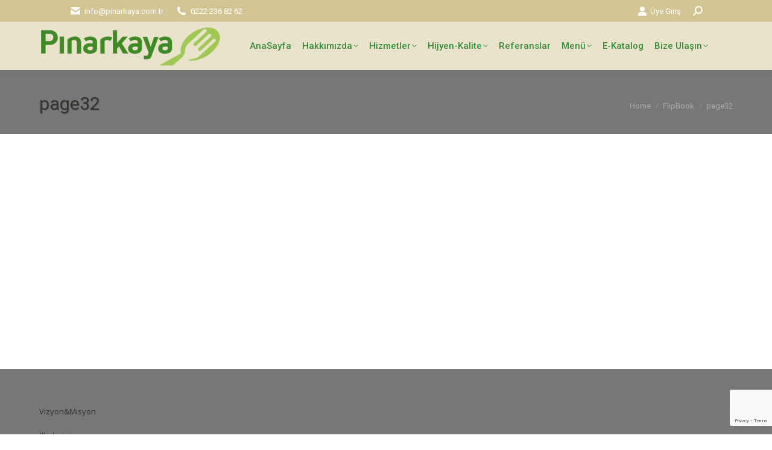

--- FILE ---
content_type: text/html; charset=UTF-8
request_url: https://www.pinarkaya.com.tr/jq_flipbook_v5/page32-3/
body_size: 13687
content:
<!DOCTYPE html>
<!--[if !(IE 6) | !(IE 7) | !(IE 8)  ]><!-->
<html lang="tr" class="no-js">
<!--<![endif]-->
<head>
	<meta charset="UTF-8" />
		<meta name="viewport" content="width=device-width, initial-scale=1, maximum-scale=1, user-scalable=0">
		<meta name="theme-color" content="#a8b896"/>	<link rel="profile" href="https://gmpg.org/xfn/11" />
	<title>page32 &#8211; Pınarkaya</title>
<meta name='robots' content='max-image-preview:large' />
	<style>img:is([sizes="auto" i], [sizes^="auto," i]) { contain-intrinsic-size: 3000px 1500px }</style>
	<link rel='dns-prefetch' href='//fonts.googleapis.com' />
<link rel="alternate" type="application/rss+xml" title="Pınarkaya &raquo; akışı" href="https://www.pinarkaya.com.tr/feed/" />
<link rel="alternate" type="application/rss+xml" title="Pınarkaya &raquo; yorum akışı" href="https://www.pinarkaya.com.tr/comments/feed/" />
<script type="text/javascript">
/* <![CDATA[ */
window._wpemojiSettings = {"baseUrl":"https:\/\/s.w.org\/images\/core\/emoji\/16.0.1\/72x72\/","ext":".png","svgUrl":"https:\/\/s.w.org\/images\/core\/emoji\/16.0.1\/svg\/","svgExt":".svg","source":{"concatemoji":"https:\/\/www.pinarkaya.com.tr\/wp-includes\/js\/wp-emoji-release.min.js?ver=6.8.2"}};
/*! This file is auto-generated */
!function(s,n){var o,i,e;function c(e){try{var t={supportTests:e,timestamp:(new Date).valueOf()};sessionStorage.setItem(o,JSON.stringify(t))}catch(e){}}function p(e,t,n){e.clearRect(0,0,e.canvas.width,e.canvas.height),e.fillText(t,0,0);var t=new Uint32Array(e.getImageData(0,0,e.canvas.width,e.canvas.height).data),a=(e.clearRect(0,0,e.canvas.width,e.canvas.height),e.fillText(n,0,0),new Uint32Array(e.getImageData(0,0,e.canvas.width,e.canvas.height).data));return t.every(function(e,t){return e===a[t]})}function u(e,t){e.clearRect(0,0,e.canvas.width,e.canvas.height),e.fillText(t,0,0);for(var n=e.getImageData(16,16,1,1),a=0;a<n.data.length;a++)if(0!==n.data[a])return!1;return!0}function f(e,t,n,a){switch(t){case"flag":return n(e,"\ud83c\udff3\ufe0f\u200d\u26a7\ufe0f","\ud83c\udff3\ufe0f\u200b\u26a7\ufe0f")?!1:!n(e,"\ud83c\udde8\ud83c\uddf6","\ud83c\udde8\u200b\ud83c\uddf6")&&!n(e,"\ud83c\udff4\udb40\udc67\udb40\udc62\udb40\udc65\udb40\udc6e\udb40\udc67\udb40\udc7f","\ud83c\udff4\u200b\udb40\udc67\u200b\udb40\udc62\u200b\udb40\udc65\u200b\udb40\udc6e\u200b\udb40\udc67\u200b\udb40\udc7f");case"emoji":return!a(e,"\ud83e\udedf")}return!1}function g(e,t,n,a){var r="undefined"!=typeof WorkerGlobalScope&&self instanceof WorkerGlobalScope?new OffscreenCanvas(300,150):s.createElement("canvas"),o=r.getContext("2d",{willReadFrequently:!0}),i=(o.textBaseline="top",o.font="600 32px Arial",{});return e.forEach(function(e){i[e]=t(o,e,n,a)}),i}function t(e){var t=s.createElement("script");t.src=e,t.defer=!0,s.head.appendChild(t)}"undefined"!=typeof Promise&&(o="wpEmojiSettingsSupports",i=["flag","emoji"],n.supports={everything:!0,everythingExceptFlag:!0},e=new Promise(function(e){s.addEventListener("DOMContentLoaded",e,{once:!0})}),new Promise(function(t){var n=function(){try{var e=JSON.parse(sessionStorage.getItem(o));if("object"==typeof e&&"number"==typeof e.timestamp&&(new Date).valueOf()<e.timestamp+604800&&"object"==typeof e.supportTests)return e.supportTests}catch(e){}return null}();if(!n){if("undefined"!=typeof Worker&&"undefined"!=typeof OffscreenCanvas&&"undefined"!=typeof URL&&URL.createObjectURL&&"undefined"!=typeof Blob)try{var e="postMessage("+g.toString()+"("+[JSON.stringify(i),f.toString(),p.toString(),u.toString()].join(",")+"));",a=new Blob([e],{type:"text/javascript"}),r=new Worker(URL.createObjectURL(a),{name:"wpTestEmojiSupports"});return void(r.onmessage=function(e){c(n=e.data),r.terminate(),t(n)})}catch(e){}c(n=g(i,f,p,u))}t(n)}).then(function(e){for(var t in e)n.supports[t]=e[t],n.supports.everything=n.supports.everything&&n.supports[t],"flag"!==t&&(n.supports.everythingExceptFlag=n.supports.everythingExceptFlag&&n.supports[t]);n.supports.everythingExceptFlag=n.supports.everythingExceptFlag&&!n.supports.flag,n.DOMReady=!1,n.readyCallback=function(){n.DOMReady=!0}}).then(function(){return e}).then(function(){var e;n.supports.everything||(n.readyCallback(),(e=n.source||{}).concatemoji?t(e.concatemoji):e.wpemoji&&e.twemoji&&(t(e.twemoji),t(e.wpemoji)))}))}((window,document),window._wpemojiSettings);
/* ]]> */
</script>
<link rel='stylesheet' id='modal_survey_style-css' href='https://www.pinarkaya.com.tr/wp-content/plugins/modal_survey/templates/assets/css/modal_survey.css?ver=2.0.1.8.6' type='text/css' media='all' />
<link rel='stylesheet' id='circliful-css' href='https://www.pinarkaya.com.tr/wp-content/plugins/modal_survey/templates/assets/css/jquery.circliful.css?ver=2.0.1.8.6' type='text/css' media='all' />
<link rel='stylesheet' id='ms-jquery-ui-css' href='https://www.pinarkaya.com.tr/wp-content/plugins/modal_survey/templates/assets/css/ms-jquery-ui.css?ver=2.0.1.8.6' type='text/css' media='all' />
<link rel='stylesheet' id='modal_survey_themes-css' href='https://www.pinarkaya.com.tr/wp-content/plugins/modal_survey/templates/assets/css/themes.css?ver=2.0.1.8.6' type='text/css' media='all' />
<style id='wp-emoji-styles-inline-css' type='text/css'>

	img.wp-smiley, img.emoji {
		display: inline !important;
		border: none !important;
		box-shadow: none !important;
		height: 1em !important;
		width: 1em !important;
		margin: 0 0.07em !important;
		vertical-align: -0.1em !important;
		background: none !important;
		padding: 0 !important;
	}
</style>
<style id='classic-theme-styles-inline-css' type='text/css'>
/*! This file is auto-generated */
.wp-block-button__link{color:#fff;background-color:#32373c;border-radius:9999px;box-shadow:none;text-decoration:none;padding:calc(.667em + 2px) calc(1.333em + 2px);font-size:1.125em}.wp-block-file__button{background:#32373c;color:#fff;text-decoration:none}
</style>
<style id='global-styles-inline-css' type='text/css'>
:root{--wp--preset--aspect-ratio--square: 1;--wp--preset--aspect-ratio--4-3: 4/3;--wp--preset--aspect-ratio--3-4: 3/4;--wp--preset--aspect-ratio--3-2: 3/2;--wp--preset--aspect-ratio--2-3: 2/3;--wp--preset--aspect-ratio--16-9: 16/9;--wp--preset--aspect-ratio--9-16: 9/16;--wp--preset--color--black: #000000;--wp--preset--color--cyan-bluish-gray: #abb8c3;--wp--preset--color--white: #FFF;--wp--preset--color--pale-pink: #f78da7;--wp--preset--color--vivid-red: #cf2e2e;--wp--preset--color--luminous-vivid-orange: #ff6900;--wp--preset--color--luminous-vivid-amber: #fcb900;--wp--preset--color--light-green-cyan: #7bdcb5;--wp--preset--color--vivid-green-cyan: #00d084;--wp--preset--color--pale-cyan-blue: #8ed1fc;--wp--preset--color--vivid-cyan-blue: #0693e3;--wp--preset--color--vivid-purple: #9b51e0;--wp--preset--color--accent: #a8b896;--wp--preset--color--dark-gray: #111;--wp--preset--color--light-gray: #767676;--wp--preset--gradient--vivid-cyan-blue-to-vivid-purple: linear-gradient(135deg,rgba(6,147,227,1) 0%,rgb(155,81,224) 100%);--wp--preset--gradient--light-green-cyan-to-vivid-green-cyan: linear-gradient(135deg,rgb(122,220,180) 0%,rgb(0,208,130) 100%);--wp--preset--gradient--luminous-vivid-amber-to-luminous-vivid-orange: linear-gradient(135deg,rgba(252,185,0,1) 0%,rgba(255,105,0,1) 100%);--wp--preset--gradient--luminous-vivid-orange-to-vivid-red: linear-gradient(135deg,rgba(255,105,0,1) 0%,rgb(207,46,46) 100%);--wp--preset--gradient--very-light-gray-to-cyan-bluish-gray: linear-gradient(135deg,rgb(238,238,238) 0%,rgb(169,184,195) 100%);--wp--preset--gradient--cool-to-warm-spectrum: linear-gradient(135deg,rgb(74,234,220) 0%,rgb(151,120,209) 20%,rgb(207,42,186) 40%,rgb(238,44,130) 60%,rgb(251,105,98) 80%,rgb(254,248,76) 100%);--wp--preset--gradient--blush-light-purple: linear-gradient(135deg,rgb(255,206,236) 0%,rgb(152,150,240) 100%);--wp--preset--gradient--blush-bordeaux: linear-gradient(135deg,rgb(254,205,165) 0%,rgb(254,45,45) 50%,rgb(107,0,62) 100%);--wp--preset--gradient--luminous-dusk: linear-gradient(135deg,rgb(255,203,112) 0%,rgb(199,81,192) 50%,rgb(65,88,208) 100%);--wp--preset--gradient--pale-ocean: linear-gradient(135deg,rgb(255,245,203) 0%,rgb(182,227,212) 50%,rgb(51,167,181) 100%);--wp--preset--gradient--electric-grass: linear-gradient(135deg,rgb(202,248,128) 0%,rgb(113,206,126) 100%);--wp--preset--gradient--midnight: linear-gradient(135deg,rgb(2,3,129) 0%,rgb(40,116,252) 100%);--wp--preset--font-size--small: 13px;--wp--preset--font-size--medium: 20px;--wp--preset--font-size--large: 36px;--wp--preset--font-size--x-large: 42px;--wp--preset--spacing--20: 0.44rem;--wp--preset--spacing--30: 0.67rem;--wp--preset--spacing--40: 1rem;--wp--preset--spacing--50: 1.5rem;--wp--preset--spacing--60: 2.25rem;--wp--preset--spacing--70: 3.38rem;--wp--preset--spacing--80: 5.06rem;--wp--preset--shadow--natural: 6px 6px 9px rgba(0, 0, 0, 0.2);--wp--preset--shadow--deep: 12px 12px 50px rgba(0, 0, 0, 0.4);--wp--preset--shadow--sharp: 6px 6px 0px rgba(0, 0, 0, 0.2);--wp--preset--shadow--outlined: 6px 6px 0px -3px rgba(255, 255, 255, 1), 6px 6px rgba(0, 0, 0, 1);--wp--preset--shadow--crisp: 6px 6px 0px rgba(0, 0, 0, 1);}:where(.is-layout-flex){gap: 0.5em;}:where(.is-layout-grid){gap: 0.5em;}body .is-layout-flex{display: flex;}.is-layout-flex{flex-wrap: wrap;align-items: center;}.is-layout-flex > :is(*, div){margin: 0;}body .is-layout-grid{display: grid;}.is-layout-grid > :is(*, div){margin: 0;}:where(.wp-block-columns.is-layout-flex){gap: 2em;}:where(.wp-block-columns.is-layout-grid){gap: 2em;}:where(.wp-block-post-template.is-layout-flex){gap: 1.25em;}:where(.wp-block-post-template.is-layout-grid){gap: 1.25em;}.has-black-color{color: var(--wp--preset--color--black) !important;}.has-cyan-bluish-gray-color{color: var(--wp--preset--color--cyan-bluish-gray) !important;}.has-white-color{color: var(--wp--preset--color--white) !important;}.has-pale-pink-color{color: var(--wp--preset--color--pale-pink) !important;}.has-vivid-red-color{color: var(--wp--preset--color--vivid-red) !important;}.has-luminous-vivid-orange-color{color: var(--wp--preset--color--luminous-vivid-orange) !important;}.has-luminous-vivid-amber-color{color: var(--wp--preset--color--luminous-vivid-amber) !important;}.has-light-green-cyan-color{color: var(--wp--preset--color--light-green-cyan) !important;}.has-vivid-green-cyan-color{color: var(--wp--preset--color--vivid-green-cyan) !important;}.has-pale-cyan-blue-color{color: var(--wp--preset--color--pale-cyan-blue) !important;}.has-vivid-cyan-blue-color{color: var(--wp--preset--color--vivid-cyan-blue) !important;}.has-vivid-purple-color{color: var(--wp--preset--color--vivid-purple) !important;}.has-black-background-color{background-color: var(--wp--preset--color--black) !important;}.has-cyan-bluish-gray-background-color{background-color: var(--wp--preset--color--cyan-bluish-gray) !important;}.has-white-background-color{background-color: var(--wp--preset--color--white) !important;}.has-pale-pink-background-color{background-color: var(--wp--preset--color--pale-pink) !important;}.has-vivid-red-background-color{background-color: var(--wp--preset--color--vivid-red) !important;}.has-luminous-vivid-orange-background-color{background-color: var(--wp--preset--color--luminous-vivid-orange) !important;}.has-luminous-vivid-amber-background-color{background-color: var(--wp--preset--color--luminous-vivid-amber) !important;}.has-light-green-cyan-background-color{background-color: var(--wp--preset--color--light-green-cyan) !important;}.has-vivid-green-cyan-background-color{background-color: var(--wp--preset--color--vivid-green-cyan) !important;}.has-pale-cyan-blue-background-color{background-color: var(--wp--preset--color--pale-cyan-blue) !important;}.has-vivid-cyan-blue-background-color{background-color: var(--wp--preset--color--vivid-cyan-blue) !important;}.has-vivid-purple-background-color{background-color: var(--wp--preset--color--vivid-purple) !important;}.has-black-border-color{border-color: var(--wp--preset--color--black) !important;}.has-cyan-bluish-gray-border-color{border-color: var(--wp--preset--color--cyan-bluish-gray) !important;}.has-white-border-color{border-color: var(--wp--preset--color--white) !important;}.has-pale-pink-border-color{border-color: var(--wp--preset--color--pale-pink) !important;}.has-vivid-red-border-color{border-color: var(--wp--preset--color--vivid-red) !important;}.has-luminous-vivid-orange-border-color{border-color: var(--wp--preset--color--luminous-vivid-orange) !important;}.has-luminous-vivid-amber-border-color{border-color: var(--wp--preset--color--luminous-vivid-amber) !important;}.has-light-green-cyan-border-color{border-color: var(--wp--preset--color--light-green-cyan) !important;}.has-vivid-green-cyan-border-color{border-color: var(--wp--preset--color--vivid-green-cyan) !important;}.has-pale-cyan-blue-border-color{border-color: var(--wp--preset--color--pale-cyan-blue) !important;}.has-vivid-cyan-blue-border-color{border-color: var(--wp--preset--color--vivid-cyan-blue) !important;}.has-vivid-purple-border-color{border-color: var(--wp--preset--color--vivid-purple) !important;}.has-vivid-cyan-blue-to-vivid-purple-gradient-background{background: var(--wp--preset--gradient--vivid-cyan-blue-to-vivid-purple) !important;}.has-light-green-cyan-to-vivid-green-cyan-gradient-background{background: var(--wp--preset--gradient--light-green-cyan-to-vivid-green-cyan) !important;}.has-luminous-vivid-amber-to-luminous-vivid-orange-gradient-background{background: var(--wp--preset--gradient--luminous-vivid-amber-to-luminous-vivid-orange) !important;}.has-luminous-vivid-orange-to-vivid-red-gradient-background{background: var(--wp--preset--gradient--luminous-vivid-orange-to-vivid-red) !important;}.has-very-light-gray-to-cyan-bluish-gray-gradient-background{background: var(--wp--preset--gradient--very-light-gray-to-cyan-bluish-gray) !important;}.has-cool-to-warm-spectrum-gradient-background{background: var(--wp--preset--gradient--cool-to-warm-spectrum) !important;}.has-blush-light-purple-gradient-background{background: var(--wp--preset--gradient--blush-light-purple) !important;}.has-blush-bordeaux-gradient-background{background: var(--wp--preset--gradient--blush-bordeaux) !important;}.has-luminous-dusk-gradient-background{background: var(--wp--preset--gradient--luminous-dusk) !important;}.has-pale-ocean-gradient-background{background: var(--wp--preset--gradient--pale-ocean) !important;}.has-electric-grass-gradient-background{background: var(--wp--preset--gradient--electric-grass) !important;}.has-midnight-gradient-background{background: var(--wp--preset--gradient--midnight) !important;}.has-small-font-size{font-size: var(--wp--preset--font-size--small) !important;}.has-medium-font-size{font-size: var(--wp--preset--font-size--medium) !important;}.has-large-font-size{font-size: var(--wp--preset--font-size--large) !important;}.has-x-large-font-size{font-size: var(--wp--preset--font-size--x-large) !important;}
:where(.wp-block-post-template.is-layout-flex){gap: 1.25em;}:where(.wp-block-post-template.is-layout-grid){gap: 1.25em;}
:where(.wp-block-columns.is-layout-flex){gap: 2em;}:where(.wp-block-columns.is-layout-grid){gap: 2em;}
:root :where(.wp-block-pullquote){font-size: 1.5em;line-height: 1.6;}
</style>
<link rel='stylesheet' id='contact-form-7-css' href='https://www.pinarkaya.com.tr/wp-content/plugins/contact-form-7/includes/css/styles.css?ver=5.7.3' type='text/css' media='all' />
<link rel='stylesheet' id='walcf7-datepicker-css-css' href='https://www.pinarkaya.com.tr/wp-content/plugins/date-time-picker-for-contact-form-7/assets/css/jquery.datetimepicker.min.css?ver=1.0.0' type='text/css' media='all' />
<link rel='stylesheet' id='the7-font-css' href='https://www.pinarkaya.com.tr/wp-content/themes/dt-the7/fonts/icomoon-the7-font/icomoon-the7-font.min.css?ver=11.4.1.1' type='text/css' media='all' />
<link rel='stylesheet' id='the7-awesome-fonts-css' href='https://www.pinarkaya.com.tr/wp-content/themes/dt-the7/fonts/FontAwesome/css/all.min.css?ver=11.4.1.1' type='text/css' media='all' />
<link rel='stylesheet' id='the7-Defaults-css' href='https://www.pinarkaya.com.tr/wp-content/uploads/smile_fonts/Defaults/Defaults.css?ver=6.8.2' type='text/css' media='all' />
<link rel='stylesheet' id='the7-icon-wp-css' href='https://www.pinarkaya.com.tr/wp-content/uploads/smile_fonts/icon-wp/icon-wp.css?ver=6.8.2' type='text/css' media='all' />
<link rel='stylesheet' id='the7-pinarkaya-css' href='https://www.pinarkaya.com.tr/wp-content/uploads/smile_fonts/pinarkaya/pinarkaya.css?ver=6.8.2' type='text/css' media='all' />
<link rel='stylesheet' id='the7-fontello-css' href='https://www.pinarkaya.com.tr/wp-content/themes/dt-the7/fonts/fontello/css/fontello.min.css?ver=11.4.1.1' type='text/css' media='all' />
<link rel='stylesheet' id='tablepress-default-css' href='https://www.pinarkaya.com.tr/wp-content/tablepress-combined.min.css?ver=20' type='text/css' media='all' />
<link rel='stylesheet' id='dt-web-fonts-css' href='https://fonts.googleapis.com/css?family=Roboto:400,500,600,700%7CRoboto+Condensed:400,600,700%7COpen+Sans:400,600,700' type='text/css' media='all' />
<link rel='stylesheet' id='dt-main-css' href='https://www.pinarkaya.com.tr/wp-content/themes/dt-the7/css/main.min.css?ver=11.4.1.1' type='text/css' media='all' />
<style id='dt-main-inline-css' type='text/css'>
body #load {
  display: block;
  height: 100%;
  overflow: hidden;
  position: fixed;
  width: 100%;
  z-index: 9901;
  opacity: 1;
  visibility: visible;
  transition: all .35s ease-out;
}
.load-wrap {
  width: 100%;
  height: 100%;
  background-position: center center;
  background-repeat: no-repeat;
  text-align: center;
  display: -ms-flexbox;
  display: -ms-flex;
  display: flex;
  -ms-align-items: center;
  -ms-flex-align: center;
  align-items: center;
  -ms-flex-flow: column wrap;
  flex-flow: column wrap;
  -ms-flex-pack: center;
  -ms-justify-content: center;
  justify-content: center;
}
.load-wrap > svg {
  position: absolute;
  top: 50%;
  left: 50%;
  transform: translate(-50%,-50%);
}
#load {
  background: var(--the7-elementor-beautiful-loading-bg,transparent linear-gradient(135deg, #a8b896 30%, #bfd0ac 100%));
  --the7-beautiful-spinner-color2: var(--the7-beautiful-spinner-color,#ffffff);
}

</style>
<link rel='stylesheet' id='the7-custom-scrollbar-css' href='https://www.pinarkaya.com.tr/wp-content/themes/dt-the7/lib/custom-scrollbar/custom-scrollbar.min.css?ver=11.4.1.1' type='text/css' media='all' />
<link rel='stylesheet' id='the7-wpbakery-css' href='https://www.pinarkaya.com.tr/wp-content/themes/dt-the7/css/wpbakery.min.css?ver=11.4.1.1' type='text/css' media='all' />
<link rel='stylesheet' id='the7-core-css' href='https://www.pinarkaya.com.tr/wp-content/plugins/dt-the7-core/assets/css/post-type.min.css?ver=2.7.2' type='text/css' media='all' />
<link rel='stylesheet' id='the7-css-vars-css' href='https://www.pinarkaya.com.tr/wp-content/uploads/the7-css/css-vars.css?ver=133fcf6caf39' type='text/css' media='all' />
<link rel='stylesheet' id='dt-custom-css' href='https://www.pinarkaya.com.tr/wp-content/uploads/the7-css/custom.css?ver=133fcf6caf39' type='text/css' media='all' />
<link rel='stylesheet' id='dt-media-css' href='https://www.pinarkaya.com.tr/wp-content/uploads/the7-css/media.css?ver=133fcf6caf39' type='text/css' media='all' />
<link rel='stylesheet' id='the7-mega-menu-css' href='https://www.pinarkaya.com.tr/wp-content/uploads/the7-css/mega-menu.css?ver=133fcf6caf39' type='text/css' media='all' />
<link rel='stylesheet' id='the7-elements-albums-portfolio-css' href='https://www.pinarkaya.com.tr/wp-content/uploads/the7-css/the7-elements-albums-portfolio.css?ver=133fcf6caf39' type='text/css' media='all' />
<link rel='stylesheet' id='the7-elements-css' href='https://www.pinarkaya.com.tr/wp-content/uploads/the7-css/post-type-dynamic.css?ver=133fcf6caf39' type='text/css' media='all' />
<link rel='stylesheet' id='style-css' href='https://www.pinarkaya.com.tr/wp-content/themes/dt-the7/style.css?ver=11.4.1.1' type='text/css' media='all' />
<!--[if !IE]><!-->
<link rel='stylesheet' id='tablepress-responsive-css' href='https://www.pinarkaya.com.tr/wp-content/plugins/tablepress-responsive-tables/tablepress-responsive.min.css?ver=1.2' type='text/css' media='all' />
<!--<![endif]-->
<script type="text/javascript" src="https://www.pinarkaya.com.tr/wp-includes/js/jquery/jquery.min.js?ver=3.7.1" id="jquery-core-js"></script>
<script type="text/javascript" src="https://www.pinarkaya.com.tr/wp-includes/js/jquery/jquery-migrate.min.js?ver=3.4.1" id="jquery-migrate-js"></script>
<script type="text/javascript" src="https://www.pinarkaya.com.tr/wp-includes/js/jquery/ui/core.min.js?ver=1.13.3" id="jquery-ui-core-js"></script>
<script type="text/javascript" src="https://www.pinarkaya.com.tr/wp-includes/js/jquery/ui/mouse.min.js?ver=1.13.3" id="jquery-ui-mouse-js"></script>
<script type="text/javascript" src="https://www.pinarkaya.com.tr/wp-includes/js/jquery/ui/slider.min.js?ver=1.13.3" id="jquery-ui-slider-js"></script>
<script type="text/javascript" src="https://www.pinarkaya.com.tr/wp-content/plugins/modal_survey/templates/assets/js/jquery.visible.min.js?ver=1.10.2" id="jquery-visible-js"></script>
<script type="text/javascript" src="https://www.pinarkaya.com.tr/wp-content/plugins/modal_survey/templates/assets/js/msChart.min.js?ver=1.10.3" id="mschartjs-js"></script>
<script type="text/javascript" src="https://www.pinarkaya.com.tr/wp-content/plugins/modal_survey/templates/assets/js/printthis.js?ver=1.0.0" id="printthis-js"></script>
<script type="text/javascript" src="https://www.pinarkaya.com.tr/wp-content/plugins/modal_survey/templates/assets/js/modal_survey_answer.min.js?ver=2.0.1.8.6" id="modal_survey_answer_script-js"></script>
<script type="text/javascript" src="https://www.pinarkaya.com.tr/wp-content/plugins/modal_survey/templates/assets/js/modal_survey.min.js?ver=2.0.1.8.6" id="modal_survey_script-js"></script>
<script type="text/javascript" src="https://www.pinarkaya.com.tr/wp-content/plugins/modal_survey/templates/assets/js/jquery.circliful.min.js?ver=1.0.2" id="circliful-js"></script>
<script type="text/javascript" src="https://www.pinarkaya.com.tr/wp-content/plugins/modal_survey/templates/assets/js/touch.punch.js?ver=1.0.2" id="touchpunch-js"></script>
<script type="text/javascript" id="dt-above-fold-js-extra">
/* <![CDATA[ */
var dtLocal = {"themeUrl":"https:\/\/www.pinarkaya.com.tr\/wp-content\/themes\/dt-the7","passText":"To view this protected post, enter the password below:","moreButtonText":{"loading":"Loading...","loadMore":"Load more"},"postID":"36349","ajaxurl":"https:\/\/www.pinarkaya.com.tr\/wp-admin\/admin-ajax.php","REST":{"baseUrl":"https:\/\/www.pinarkaya.com.tr\/wp-json\/the7\/v1","endpoints":{"sendMail":"\/send-mail"}},"contactMessages":{"required":"One or more fields have an error. Please check and try again.","terms":"Please accept the privacy policy.","fillTheCaptchaError":"Please, fill the captcha."},"captchaSiteKey":"","ajaxNonce":"6e2f8950f8","pageData":"","themeSettings":{"smoothScroll":"on","lazyLoading":false,"desktopHeader":{"height":80},"ToggleCaptionEnabled":"disabled","ToggleCaption":"Navigation","floatingHeader":{"showAfter":150,"showMenu":true,"height":70,"logo":{"showLogo":true,"html":"<img class=\" preload-me\" src=\"https:\/\/www.pinarkaya.com.tr\/wp-content\/uploads\/2015\/05\/logo_yeni_35.png\" srcset=\"https:\/\/www.pinarkaya.com.tr\/wp-content\/uploads\/2015\/05\/logo_yeni_35.png 158w, https:\/\/www.pinarkaya.com.tr\/wp-content\/uploads\/2015\/05\/logo_yeni_35.png 158w\" width=\"158\" height=\"35\"   sizes=\"158px\" alt=\"P\u0131narkaya\" \/>","url":"https:\/\/www.pinarkaya.com.tr\/"}},"topLine":{"floatingTopLine":{"logo":{"showLogo":false,"html":""}}},"mobileHeader":{"firstSwitchPoint":970,"secondSwitchPoint":400,"firstSwitchPointHeight":100,"secondSwitchPointHeight":100,"mobileToggleCaptionEnabled":"disabled","mobileToggleCaption":"Menu"},"stickyMobileHeaderFirstSwitch":{"logo":{"html":"<img class=\" preload-me\" src=\"https:\/\/www.pinarkaya.com.tr\/wp-content\/uploads\/2015\/05\/logo_yeni_67.png\" srcset=\"https:\/\/www.pinarkaya.com.tr\/wp-content\/uploads\/2015\/05\/logo_yeni_67.png 302w, https:\/\/www.pinarkaya.com.tr\/wp-content\/uploads\/2015\/05\/logo_yeni_67.png 302w\" width=\"302\" height=\"67\"   sizes=\"302px\" alt=\"P\u0131narkaya\" \/>"}},"stickyMobileHeaderSecondSwitch":{"logo":{"html":"<img class=\" preload-me\" src=\"https:\/\/www.pinarkaya.com.tr\/wp-content\/uploads\/2015\/05\/logo_yeni_67.png\" srcset=\"https:\/\/www.pinarkaya.com.tr\/wp-content\/uploads\/2015\/05\/logo_yeni_67.png 302w, https:\/\/www.pinarkaya.com.tr\/wp-content\/uploads\/2015\/05\/logo_yeni_67.png 302w\" width=\"302\" height=\"67\"   sizes=\"302px\" alt=\"P\u0131narkaya\" \/>"}},"sidebar":{"switchPoint":992},"boxedWidth":"1280px"},"VCMobileScreenWidth":"768"};
var dtShare = {"shareButtonText":{"facebook":"Share on Facebook","twitter":"Tweet","pinterest":"Pin it","linkedin":"Share on Linkedin","whatsapp":"Share on Whatsapp"},"overlayOpacity":"85"};
/* ]]> */
</script>
<script type="text/javascript" src="https://www.pinarkaya.com.tr/wp-content/themes/dt-the7/js/above-the-fold.min.js?ver=11.4.1.1" id="dt-above-fold-js"></script>
<link rel="https://api.w.org/" href="https://www.pinarkaya.com.tr/wp-json/" /><link rel="EditURI" type="application/rsd+xml" title="RSD" href="https://www.pinarkaya.com.tr/xmlrpc.php?rsd" />
<meta name="generator" content="WordPress 6.8.2" />
<link rel="canonical" href="https://www.pinarkaya.com.tr/jq_flipbook_v5/page32-3/" />
<link rel='shortlink' href='https://www.pinarkaya.com.tr/?p=36349' />
<link rel="alternate" title="oEmbed (JSON)" type="application/json+oembed" href="https://www.pinarkaya.com.tr/wp-json/oembed/1.0/embed?url=https%3A%2F%2Fwww.pinarkaya.com.tr%2Fjq_flipbook_v5%2Fpage32-3%2F" />
<link rel="alternate" title="oEmbed (XML)" type="text/xml+oembed" href="https://www.pinarkaya.com.tr/wp-json/oembed/1.0/embed?url=https%3A%2F%2Fwww.pinarkaya.com.tr%2Fjq_flipbook_v5%2Fpage32-3%2F&#038;format=xml" />
<meta name="generator" content="Powered by Modal Survey 2.0.1.8.6 - Survey, Poll and Quiz builder plugin for WordPress with interactive charts and detailed results." />
<meta property="og:site_name" content="Pınarkaya" />
<meta property="og:title" content="page32" />
<meta property="og:url" content="https://www.pinarkaya.com.tr/jq_flipbook_v5/page32-3/" />
<meta property="og:type" content="article" />
<meta name="generator" content="Powered by WPBakery Page Builder - drag and drop page builder for WordPress."/>
<meta name="generator" content="Powered by Slider Revolution 6.6.10 - responsive, Mobile-Friendly Slider Plugin for WordPress with comfortable drag and drop interface." />
<script type="text/javascript" id="the7-loader-script">
document.addEventListener("DOMContentLoaded", function(event) {
	var load = document.getElementById("load");
	if(!load.classList.contains('loader-removed')){
		var removeLoading = setTimeout(function() {
			load.className += " loader-removed";
		}, 300);
	}
});
</script>
		<script>function setREVStartSize(e){
			//window.requestAnimationFrame(function() {
				window.RSIW = window.RSIW===undefined ? window.innerWidth : window.RSIW;
				window.RSIH = window.RSIH===undefined ? window.innerHeight : window.RSIH;
				try {
					var pw = document.getElementById(e.c).parentNode.offsetWidth,
						newh;
					pw = pw===0 || isNaN(pw) || (e.l=="fullwidth" || e.layout=="fullwidth") ? window.RSIW : pw;
					e.tabw = e.tabw===undefined ? 0 : parseInt(e.tabw);
					e.thumbw = e.thumbw===undefined ? 0 : parseInt(e.thumbw);
					e.tabh = e.tabh===undefined ? 0 : parseInt(e.tabh);
					e.thumbh = e.thumbh===undefined ? 0 : parseInt(e.thumbh);
					e.tabhide = e.tabhide===undefined ? 0 : parseInt(e.tabhide);
					e.thumbhide = e.thumbhide===undefined ? 0 : parseInt(e.thumbhide);
					e.mh = e.mh===undefined || e.mh=="" || e.mh==="auto" ? 0 : parseInt(e.mh,0);
					if(e.layout==="fullscreen" || e.l==="fullscreen")
						newh = Math.max(e.mh,window.RSIH);
					else{
						e.gw = Array.isArray(e.gw) ? e.gw : [e.gw];
						for (var i in e.rl) if (e.gw[i]===undefined || e.gw[i]===0) e.gw[i] = e.gw[i-1];
						e.gh = e.el===undefined || e.el==="" || (Array.isArray(e.el) && e.el.length==0)? e.gh : e.el;
						e.gh = Array.isArray(e.gh) ? e.gh : [e.gh];
						for (var i in e.rl) if (e.gh[i]===undefined || e.gh[i]===0) e.gh[i] = e.gh[i-1];
											
						var nl = new Array(e.rl.length),
							ix = 0,
							sl;
						e.tabw = e.tabhide>=pw ? 0 : e.tabw;
						e.thumbw = e.thumbhide>=pw ? 0 : e.thumbw;
						e.tabh = e.tabhide>=pw ? 0 : e.tabh;
						e.thumbh = e.thumbhide>=pw ? 0 : e.thumbh;
						for (var i in e.rl) nl[i] = e.rl[i]<window.RSIW ? 0 : e.rl[i];
						sl = nl[0];
						for (var i in nl) if (sl>nl[i] && nl[i]>0) { sl = nl[i]; ix=i;}
						var m = pw>(e.gw[ix]+e.tabw+e.thumbw) ? 1 : (pw-(e.tabw+e.thumbw)) / (e.gw[ix]);
						newh =  (e.gh[ix] * m) + (e.tabh + e.thumbh);
					}
					var el = document.getElementById(e.c);
					if (el!==null && el) el.style.height = newh+"px";
					el = document.getElementById(e.c+"_wrapper");
					if (el!==null && el) {
						el.style.height = newh+"px";
						el.style.display = "block";
					}
				} catch(e){
					console.log("Failure at Presize of Slider:" + e)
				}
			//});
		  };</script>
<noscript><style> .wpb_animate_when_almost_visible { opacity: 1; }</style></noscript><style id='the7-custom-inline-css' type='text/css'>
#branding, #branding img, #branding a img{margin-top:20px;margin-bottom:10px;padding-top:0!important;padding-bottom:0!important;}
.iletisim-renk{color:#444444!important; }
#main-nav.underline-hover>li>a i.underline {
height: 1px !important;
}
 #main-nav.underline-hover > li > a i.underline {
-webkit-transition: all 800ms cubic-bezier(0.175,0.885,0.32,1.275) !important;
-moz-transition: all 800ms cubic-bezier(0.175,0.885,0.32,1.275) !important;
-ms-transition: all 800ms cubic-bezier(0.175,0.885,0.32,1.275) !important;
-o-transition: all 800ms cubic-bezier(0.175,0.885,0.32,1.275) !important;
}
@media (min-width: 400px) {

	.ik-aciklama {
		display:none;
	}

}
 span.skype_pnh_container {display:none !important;}
span.skype_pnh_print_container, span[class^="skype_pnh_print_container"] {display:inline !important;}

h1.entry-title{
    text-shadow: 1px 1px #5D5B51!important;
}

.blog .dt-format-gallery .dt-format-gallery-coll.full,
.archive .dt-format-gallery .dt-format-gallery-coll.full,
.search .dt-format-gallery .dt-format-gallery-coll.full
{
	display: none;
}


.wp-caption-text,
.sticky,
.gallery-caption,
.bypostauthor {}
/*  ST ST */
  .dt-mega-parent > a{border:none!important; padding-bottom:0!important;margin-bottom:0!important;}
   .anket1{width: 45% ;float:left ; }
.anket2{width: 35% ; padding-left:150px ;float:left ;}
#elegance-modal-box{border :4px solid #a78253!important;}
 
@media (max-width: 1000px) {
.anket1{width: 90%;float: left; }
.anket2{width: 90%; padding-left:0px;float: left;}
.lbx_content{width:300px!important;height:auto!important; left:10px!important; top:10px!important;}
} 
#content{min-height:250px!important;}
h1.entry-title{
    text-shadow: 1px 1px #5D5B51!important; 
}
.fancy-header .fancy-title {
    font-size: 46px!important;
    line-height: 52px!important;
    color: #ffffff;
    font-weight: 500!important;
    text-transform: none;
}
.fancy-header h1, .fancy-header h2, .fancy-header .fancy-subtitle   { text-shadow: 1px 1px #5d5b51!important;
    font: normal 500 46px / 72px "Open Sans", Helvetica, Arial, Verdana, sans-serif!important;
	font-size:46px!important;line-height:52px!important; font-weight:400!important;
}
/*  CF7 multi column için ST ST */
.one-full {margin-bottom:20px;}
.one-half,
.one-third {
    position: relative;
    margin-right: 4%;
    float: left;
        margin-bottom: 20px;
 
}
 
.one-half { width: 48%!important; }
.one-third { width: 30.66%; }
 
.last {
    margin-right: 0 !important;
    clear: right;
}
 
@media only screen and (max-width: 767px) {
    .one-half, .one-third {
        width: 100%;
        margin-right: 0;
    }
}
/*  CF7 multi column için ST ST */
.wpcf7-not-valid-tip {
    display: block!important;
}
</style>
</head>
<body id="the7-body" class="wp-singular jq_flipbook_v5-template-default single single-jq_flipbook_v5 postid-36349 wp-embed-responsive wp-theme-dt-the7 the7-core-ver-2.7.2 no-comments boxed-layout dt-responsive-on right-mobile-menu-close-icon ouside-menu-close-icon mobile-hamburger-close-bg-enable mobile-hamburger-close-bg-hover-enable  fade-medium-mobile-menu-close-icon fade-medium-menu-close-icon accent-gradient fixed-page-bg srcset-enabled btn-flat custom-btn-color custom-btn-hover-color phantom-fade phantom-shadow-decoration phantom-custom-logo-on top-header first-switch-logo-center first-switch-menu-right second-switch-logo-center second-switch-menu-right right-mobile-menu layzr-loading-on popup-message-style the7-ver-11.4.1.1 dt-fa-compatibility wpb-js-composer js-comp-ver-6.10.0 vc_responsive">
<!-- The7 11.4.1.1 -->
<div id="load" class="spinner-loader">
	<div class="load-wrap"><style type="text/css">
    [class*="the7-spinner-animate-"]{
        animation: spinner-animation 1s cubic-bezier(1,1,1,1) infinite;
        x:46.5px;
        y:40px;
        width:7px;
        height:20px;
        fill:var(--the7-beautiful-spinner-color2);
        opacity: 0.2;
    }
    .the7-spinner-animate-2{
        animation-delay: 0.083s;
    }
    .the7-spinner-animate-3{
        animation-delay: 0.166s;
    }
    .the7-spinner-animate-4{
         animation-delay: 0.25s;
    }
    .the7-spinner-animate-5{
         animation-delay: 0.33s;
    }
    .the7-spinner-animate-6{
         animation-delay: 0.416s;
    }
    .the7-spinner-animate-7{
         animation-delay: 0.5s;
    }
    .the7-spinner-animate-8{
         animation-delay: 0.58s;
    }
    .the7-spinner-animate-9{
         animation-delay: 0.666s;
    }
    .the7-spinner-animate-10{
         animation-delay: 0.75s;
    }
    .the7-spinner-animate-11{
        animation-delay: 0.83s;
    }
    .the7-spinner-animate-12{
        animation-delay: 0.916s;
    }
    @keyframes spinner-animation{
        from {
            opacity: 1;
        }
        to{
            opacity: 0;
        }
    }
</style>
<svg width="75px" height="75px" xmlns="http://www.w3.org/2000/svg" viewBox="0 0 100 100" preserveAspectRatio="xMidYMid">
	<rect class="the7-spinner-animate-1" rx="5" ry="5" transform="rotate(0 50 50) translate(0 -30)"></rect>
	<rect class="the7-spinner-animate-2" rx="5" ry="5" transform="rotate(30 50 50) translate(0 -30)"></rect>
	<rect class="the7-spinner-animate-3" rx="5" ry="5" transform="rotate(60 50 50) translate(0 -30)"></rect>
	<rect class="the7-spinner-animate-4" rx="5" ry="5" transform="rotate(90 50 50) translate(0 -30)"></rect>
	<rect class="the7-spinner-animate-5" rx="5" ry="5" transform="rotate(120 50 50) translate(0 -30)"></rect>
	<rect class="the7-spinner-animate-6" rx="5" ry="5" transform="rotate(150 50 50) translate(0 -30)"></rect>
	<rect class="the7-spinner-animate-7" rx="5" ry="5" transform="rotate(180 50 50) translate(0 -30)"></rect>
	<rect class="the7-spinner-animate-8" rx="5" ry="5" transform="rotate(210 50 50) translate(0 -30)"></rect>
	<rect class="the7-spinner-animate-9" rx="5" ry="5" transform="rotate(240 50 50) translate(0 -30)"></rect>
	<rect class="the7-spinner-animate-10" rx="5" ry="5" transform="rotate(270 50 50) translate(0 -30)"></rect>
	<rect class="the7-spinner-animate-11" rx="5" ry="5" transform="rotate(300 50 50) translate(0 -30)"></rect>
	<rect class="the7-spinner-animate-12" rx="5" ry="5" transform="rotate(330 50 50) translate(0 -30)"></rect>
</svg></div>
</div>
<div id="page" class="boxed">
	<a class="skip-link screen-reader-text" href="#content">Skip to content</a>

<div class="masthead inline-header center widgets shadow-decoration shadow-mobile-header-decoration small-mobile-menu-icon dt-parent-menu-clickable show-sub-menu-on-hover show-device-logo show-mobile-logo"  role="banner">

	<div class="top-bar top-bar-line-hide">
	<div class="top-bar-bg" ></div>
	<div class="left-widgets mini-widgets"><span class="mini-contacts email show-on-desktop in-menu-first-switch in-menu-second-switch"><i class="fa-fw the7-mw-icon-mail-bold"></i>info@pinarkaya.com.tr</span><span class="mini-contacts phone show-on-desktop in-top-bar-left in-menu-second-switch"><i class="fa-fw the7-mw-icon-phone-bold"></i>0222 236 82 62 </span></div><div class="right-widgets mini-widgets"><div class="mini-login show-on-desktop near-logo-first-switch in-menu-second-switch"><a href="https://www.pinarkaya.com.tr/wp-login.php" class="submit"><i class="the7-mw-icon-login-bold"></i>Üye Giriş</a></div><div class="mini-search show-on-desktop near-logo-first-switch in-menu-second-switch popup-search custom-icon"><form class="searchform mini-widget-searchform" role="search" method="get" action="https://www.pinarkaya.com.tr/">

	<div class="screen-reader-text">Search:</div>

	
		<a href="" class="submit text-disable"><i class=" mw-icon the7-mw-icon-search-bold"></i></a>
		<div class="popup-search-wrap">
			<input type="text" class="field searchform-s" name="s" value="" placeholder="Type and hit enter …" title="Search form"/>
			<a href="" class="search-icon"><i class="the7-mw-icon-search-bold"></i></a>
		</div>

			<input type="submit" class="assistive-text searchsubmit" value="Go!"/>
</form>
</div></div></div>

	<header class="header-bar">

		<div class="branding">
	<div id="site-title" class="assistive-text">Pınarkaya</div>
	<div id="site-description" class="assistive-text">Pınarkaya Yemek</div>
	<a class="" href="https://www.pinarkaya.com.tr/"><img class=" preload-me" src="https://www.pinarkaya.com.tr/wp-content/uploads/2015/05/logo_yeni_67.png" srcset="https://www.pinarkaya.com.tr/wp-content/uploads/2015/05/logo_yeni_67.png 302w, https://www.pinarkaya.com.tr/wp-content/uploads/2015/05/logo_yeni_67.png 302w" width="302" height="67"   sizes="302px" alt="Pınarkaya" /><img class="mobile-logo preload-me" src="https://www.pinarkaya.com.tr/wp-content/uploads/2015/05/logo_yeni_67.png" srcset="https://www.pinarkaya.com.tr/wp-content/uploads/2015/05/logo_yeni_67.png 302w, https://www.pinarkaya.com.tr/wp-content/uploads/2015/05/logo_yeni_67.png 302w" width="302" height="67"   sizes="302px" alt="Pınarkaya" /></a></div>

		<ul id="primary-menu" class="main-nav underline-decoration l-to-r-line level-arrows-on"><li class="menu-item menu-item-type-custom menu-item-object-custom menu-item-home menu-item-600 first depth-0"><a href='http://www.pinarkaya.com.tr' data-level='1'><span class="menu-item-text"><span class="menu-text">AnaSayfa</span></span></a></li> <li class="menu-item menu-item-type-custom menu-item-object-custom menu-item-has-children menu-item-591 has-children depth-0"><a href='#' data-level='1'><span class="menu-item-text"><span class="menu-text">Hakkımızda</span></span></a><ul class="sub-nav hover-style-bg level-arrows-on"><li class="menu-item menu-item-type-post_type menu-item-object-page menu-item-592 first depth-1"><a href='https://www.pinarkaya.com.tr/hakkimizda/' data-level='2'><span class="menu-item-text"><span class="menu-text">Biz Kimiz?</span></span></a></li> <li class="menu-item menu-item-type-post_type menu-item-object-page menu-item-572 depth-1"><a href='https://www.pinarkaya.com.tr/vizyonmisyon/' data-level='2'><span class="menu-item-text"><span class="menu-text">Vizyon&#038;Misyon</span></span></a></li> <li class="menu-item menu-item-type-post_type menu-item-object-page menu-item-570 depth-1"><a href='https://www.pinarkaya.com.tr/ilkelerimiz/' data-level='2'><span class="menu-item-text"><span class="menu-text">İlkelerimiz</span></span></a></li> <li class="menu-item menu-item-type-post_type menu-item-object-page menu-item-571 depth-1"><a href='https://www.pinarkaya.com.tr/ekibimiz/' data-level='2'><span class="menu-item-text"><span class="menu-text">Ekibimiz</span></span></a></li> </ul></li> <li class="menu-item menu-item-type-custom menu-item-object-custom menu-item-has-children menu-item-601 has-children depth-0"><a href='#' data-level='1'><span class="menu-item-text"><span class="menu-text">Hizmetler</span></span></a><ul class="sub-nav hover-style-bg level-arrows-on"><li class="menu-item menu-item-type-post_type menu-item-object-page menu-item-580 first depth-1"><a href='https://www.pinarkaya.com.tr/tasima-yemek/' data-level='2'><span class="menu-item-text"><span class="menu-text">Taşıma Yemek</span></span></a></li> <li class="menu-item menu-item-type-post_type menu-item-object-page menu-item-590 depth-1"><a href='https://www.pinarkaya.com.tr/yerinde-uretim/' data-level='2'><span class="menu-item-text"><span class="menu-text">Yerinde Üretim</span></span></a></li> <li class="menu-item menu-item-type-post_type menu-item-object-page menu-item-578 depth-1"><a href='https://www.pinarkaya.com.tr/organizasyonlar/' data-level='2'><span class="menu-item-text"><span class="menu-text">Organizasyonlar</span></span></a></li> <li class="menu-item menu-item-type-post_type menu-item-object-page menu-item-577 depth-1"><a href='https://www.pinarkaya.com.tr/kumanya-servisi/' data-level='2'><span class="menu-item-text"><span class="menu-text">Kumanya Servisi</span></span></a></li> </ul></li> <li class="menu-item menu-item-type-custom menu-item-object-custom menu-item-has-children menu-item-602 has-children depth-0"><a href='#' data-level='1'><span class="menu-item-text"><span class="menu-text">Hijyen-Kalite</span></span></a><ul class="sub-nav hover-style-bg level-arrows-on"><li class="menu-item menu-item-type-post_type menu-item-object-page menu-item-603 first depth-1"><a href='https://www.pinarkaya.com.tr/hijyenkalite/' data-level='2'><span class="menu-item-text"><span class="menu-text">Sağlıklı Beslenme</span></span></a></li> <li class="menu-item menu-item-type-post_type menu-item-object-page menu-item-583 depth-1"><a href='https://www.pinarkaya.com.tr/tedarikciler/' data-level='2'><span class="menu-item-text"><span class="menu-text">Tedarikçiler</span></span></a></li> <li class="menu-item menu-item-type-post_type menu-item-object-page menu-item-582 depth-1"><a href='https://www.pinarkaya.com.tr/belgeler/' data-level='2'><span class="menu-item-text"><span class="menu-text">Belgeler</span></span></a></li> <li class="menu-item menu-item-type-post_type menu-item-object-page menu-item-581 depth-1"><a href='https://www.pinarkaya.com.tr/sigorta/' data-level='2'><span class="menu-item-text"><span class="menu-text">Sigorta</span></span></a></li> </ul></li> <li class="menu-item menu-item-type-post_type menu-item-object-page menu-item-18 depth-0"><a href='https://www.pinarkaya.com.tr/referanslar/' data-level='1'><span class="menu-item-text"><span class="menu-text">Referanslar</span></span></a></li> <li class="menu-item menu-item-type-custom menu-item-object-custom menu-item-has-children menu-item-586 has-children depth-0"><a href='#' data-level='1'><span class="menu-item-text"><span class="menu-text">Menü</span></span></a><ul class="sub-nav hover-style-bg level-arrows-on"><li class="menu-item menu-item-type-post_type menu-item-object-page menu-item-605 first depth-1"><a href='https://www.pinarkaya.com.tr/ayin-menusu/' data-level='2'><span class="menu-item-text"><span class="menu-text">Ayın Menüsü</span></span></a></li> <li class="menu-item menu-item-type-post_type menu-item-object-page menu-item-584 depth-1"><a href='https://www.pinarkaya.com.tr/menu-planlamasi/' data-level='2'><span class="menu-item-text"><span class="menu-text">Menü Planlaması</span></span></a></li> </ul></li> <li class="menu-item menu-item-type-post_type menu-item-object-page menu-item-35535 depth-0"><a href='https://www.pinarkaya.com.tr/e-katalog/' data-level='1'><span class="menu-item-text"><span class="menu-text">E-Katalog</span></span></a></li> <li class="menu-item menu-item-type-custom menu-item-object-custom menu-item-has-children menu-item-606 last has-children depth-0"><a href='#' data-level='1'><span class="menu-item-text"><span class="menu-text">Bize Ulaşın</span></span></a><ul class="sub-nav hover-style-bg level-arrows-on"><li class="menu-item menu-item-type-post_type menu-item-object-page menu-item-589 first depth-1"><a href='https://www.pinarkaya.com.tr/iletisim/' data-level='2'><span class="menu-item-text"><span class="menu-text">İletişim</span></span></a></li> <li class="menu-item menu-item-type-post_type menu-item-object-page menu-item-588 depth-1"><a href='https://www.pinarkaya.com.tr/insan-kaynaklari/' data-level='2'><span class="menu-item-text"><span class="menu-text">İnsan Kaynakları</span></span></a></li> </ul></li> </ul>
		
	</header>

</div>
<div role="navigation" class="dt-mobile-header mobile-menu-show-divider">
	<div class="dt-close-mobile-menu-icon"><div class="close-line-wrap"><span class="close-line"></span><span class="close-line"></span><span class="close-line"></span></div></div>	<ul id="mobile-menu" class="mobile-main-nav">
		<li class="menu-item menu-item-type-custom menu-item-object-custom menu-item-home menu-item-600 first depth-0"><a href='http://www.pinarkaya.com.tr' data-level='1'><span class="menu-item-text"><span class="menu-text">AnaSayfa</span></span></a></li> <li class="menu-item menu-item-type-custom menu-item-object-custom menu-item-has-children menu-item-591 has-children depth-0"><a href='#' data-level='1'><span class="menu-item-text"><span class="menu-text">Hakkımızda</span></span></a><ul class="sub-nav hover-style-bg level-arrows-on"><li class="menu-item menu-item-type-post_type menu-item-object-page menu-item-592 first depth-1"><a href='https://www.pinarkaya.com.tr/hakkimizda/' data-level='2'><span class="menu-item-text"><span class="menu-text">Biz Kimiz?</span></span></a></li> <li class="menu-item menu-item-type-post_type menu-item-object-page menu-item-572 depth-1"><a href='https://www.pinarkaya.com.tr/vizyonmisyon/' data-level='2'><span class="menu-item-text"><span class="menu-text">Vizyon&#038;Misyon</span></span></a></li> <li class="menu-item menu-item-type-post_type menu-item-object-page menu-item-570 depth-1"><a href='https://www.pinarkaya.com.tr/ilkelerimiz/' data-level='2'><span class="menu-item-text"><span class="menu-text">İlkelerimiz</span></span></a></li> <li class="menu-item menu-item-type-post_type menu-item-object-page menu-item-571 depth-1"><a href='https://www.pinarkaya.com.tr/ekibimiz/' data-level='2'><span class="menu-item-text"><span class="menu-text">Ekibimiz</span></span></a></li> </ul></li> <li class="menu-item menu-item-type-custom menu-item-object-custom menu-item-has-children menu-item-601 has-children depth-0"><a href='#' data-level='1'><span class="menu-item-text"><span class="menu-text">Hizmetler</span></span></a><ul class="sub-nav hover-style-bg level-arrows-on"><li class="menu-item menu-item-type-post_type menu-item-object-page menu-item-580 first depth-1"><a href='https://www.pinarkaya.com.tr/tasima-yemek/' data-level='2'><span class="menu-item-text"><span class="menu-text">Taşıma Yemek</span></span></a></li> <li class="menu-item menu-item-type-post_type menu-item-object-page menu-item-590 depth-1"><a href='https://www.pinarkaya.com.tr/yerinde-uretim/' data-level='2'><span class="menu-item-text"><span class="menu-text">Yerinde Üretim</span></span></a></li> <li class="menu-item menu-item-type-post_type menu-item-object-page menu-item-578 depth-1"><a href='https://www.pinarkaya.com.tr/organizasyonlar/' data-level='2'><span class="menu-item-text"><span class="menu-text">Organizasyonlar</span></span></a></li> <li class="menu-item menu-item-type-post_type menu-item-object-page menu-item-577 depth-1"><a href='https://www.pinarkaya.com.tr/kumanya-servisi/' data-level='2'><span class="menu-item-text"><span class="menu-text">Kumanya Servisi</span></span></a></li> </ul></li> <li class="menu-item menu-item-type-custom menu-item-object-custom menu-item-has-children menu-item-602 has-children depth-0"><a href='#' data-level='1'><span class="menu-item-text"><span class="menu-text">Hijyen-Kalite</span></span></a><ul class="sub-nav hover-style-bg level-arrows-on"><li class="menu-item menu-item-type-post_type menu-item-object-page menu-item-603 first depth-1"><a href='https://www.pinarkaya.com.tr/hijyenkalite/' data-level='2'><span class="menu-item-text"><span class="menu-text">Sağlıklı Beslenme</span></span></a></li> <li class="menu-item menu-item-type-post_type menu-item-object-page menu-item-583 depth-1"><a href='https://www.pinarkaya.com.tr/tedarikciler/' data-level='2'><span class="menu-item-text"><span class="menu-text">Tedarikçiler</span></span></a></li> <li class="menu-item menu-item-type-post_type menu-item-object-page menu-item-582 depth-1"><a href='https://www.pinarkaya.com.tr/belgeler/' data-level='2'><span class="menu-item-text"><span class="menu-text">Belgeler</span></span></a></li> <li class="menu-item menu-item-type-post_type menu-item-object-page menu-item-581 depth-1"><a href='https://www.pinarkaya.com.tr/sigorta/' data-level='2'><span class="menu-item-text"><span class="menu-text">Sigorta</span></span></a></li> </ul></li> <li class="menu-item menu-item-type-post_type menu-item-object-page menu-item-18 depth-0"><a href='https://www.pinarkaya.com.tr/referanslar/' data-level='1'><span class="menu-item-text"><span class="menu-text">Referanslar</span></span></a></li> <li class="menu-item menu-item-type-custom menu-item-object-custom menu-item-has-children menu-item-586 has-children depth-0"><a href='#' data-level='1'><span class="menu-item-text"><span class="menu-text">Menü</span></span></a><ul class="sub-nav hover-style-bg level-arrows-on"><li class="menu-item menu-item-type-post_type menu-item-object-page menu-item-605 first depth-1"><a href='https://www.pinarkaya.com.tr/ayin-menusu/' data-level='2'><span class="menu-item-text"><span class="menu-text">Ayın Menüsü</span></span></a></li> <li class="menu-item menu-item-type-post_type menu-item-object-page menu-item-584 depth-1"><a href='https://www.pinarkaya.com.tr/menu-planlamasi/' data-level='2'><span class="menu-item-text"><span class="menu-text">Menü Planlaması</span></span></a></li> </ul></li> <li class="menu-item menu-item-type-post_type menu-item-object-page menu-item-35535 depth-0"><a href='https://www.pinarkaya.com.tr/e-katalog/' data-level='1'><span class="menu-item-text"><span class="menu-text">E-Katalog</span></span></a></li> <li class="menu-item menu-item-type-custom menu-item-object-custom menu-item-has-children menu-item-606 last has-children depth-0"><a href='#' data-level='1'><span class="menu-item-text"><span class="menu-text">Bize Ulaşın</span></span></a><ul class="sub-nav hover-style-bg level-arrows-on"><li class="menu-item menu-item-type-post_type menu-item-object-page menu-item-589 first depth-1"><a href='https://www.pinarkaya.com.tr/iletisim/' data-level='2'><span class="menu-item-text"><span class="menu-text">İletişim</span></span></a></li> <li class="menu-item menu-item-type-post_type menu-item-object-page menu-item-588 depth-1"><a href='https://www.pinarkaya.com.tr/insan-kaynaklari/' data-level='2'><span class="menu-item-text"><span class="menu-text">İnsan Kaynakları</span></span></a></li> </ul></li> 	</ul>
	<div class='mobile-mini-widgets-in-menu'></div>
</div>


		<div class="page-title title-left solid-bg breadcrumbs-mobile-off page-title-responsive-enabled">
			<div class="wf-wrap">

				<div class="page-title-head hgroup"><h1 class="entry-title">page32</h1></div><div class="page-title-breadcrumbs"><div class="assistive-text">You are here:</div><ol class="breadcrumbs text-small" itemscope itemtype="https://schema.org/BreadcrumbList"><li itemprop="itemListElement" itemscope itemtype="https://schema.org/ListItem"><a itemprop="item" href="https://www.pinarkaya.com.tr/" title="Home"><span itemprop="name">Home</span></a><meta itemprop="position" content="1" /></li><li itemprop="itemListElement" itemscope itemtype="https://schema.org/ListItem"><a itemprop="item" href="https://www.pinarkaya.com.tr/jq_flipbook_v5/" title="FlipBook"><span itemprop="name">FlipBook</span></a><meta itemprop="position" content="2" /></li><li class="current" itemprop="itemListElement" itemscope itemtype="https://schema.org/ListItem"><span itemprop="name">page32</span><meta itemprop="position" content="3" /></li></ol></div>			</div>
		</div>

		

<div id="main" class="sidebar-none sidebar-divider-vertical">

	
	<div class="main-gradient"></div>
	<div class="wf-wrap">
	<div class="wf-container-main">

	

			<div id="content" class="content" role="main">

				
<article id="post-36349" class="single-postlike post-36349 jq_flipbook_v5 type-jq_flipbook_v5 status-publish jq_flipbook_v5_tax-pinarkaya2 description-off">

	<div class="entry-content"></div>
</article>

			</div><!-- #content -->

			
			</div><!-- .wf-container -->
		</div><!-- .wf-wrap -->

	
	</div><!-- #main -->

	


	<!-- !Footer -->
	<footer id="footer" class="footer solid-bg">

		
			<div class="wf-wrap">
				<div class="wf-container-footer">
					<div class="wf-container">
						<section id="nav_menu-3" class="widget widget_nav_menu wf-cell wf-1-4"><div class="menu-hakkimizda-container"><ul id="menu-hakkimizda" class="menu"><li id="menu-item-32" class="menu-item menu-item-type-post_type menu-item-object-page menu-item-32"><a href="https://www.pinarkaya.com.tr/vizyonmisyon/">Vizyon&#038;Misyon</a></li>
<li id="menu-item-464" class="menu-item menu-item-type-post_type menu-item-object-page menu-item-464"><a href="https://www.pinarkaya.com.tr/ilkelerimiz/">İlkelerimiz</a></li>
<li id="menu-item-31" class="menu-item menu-item-type-post_type menu-item-object-page menu-item-31"><a href="https://www.pinarkaya.com.tr/ekibimiz/">Ekibimiz</a></li>
</ul></div></section>					</div><!-- .wf-container -->
				</div><!-- .wf-container-footer -->
			</div><!-- .wf-wrap -->

			
<!-- !Bottom-bar -->
<div id="bottom-bar" class="solid-bg logo-left" role="contentinfo">
    <div class="wf-wrap">
        <div class="wf-container-bottom">

			<div id="branding-bottom"><a class="" href="https://www.pinarkaya.com.tr/"><img class=" preload-me" src="https://www.pinarkaya.com.tr/wp-content/uploads/2015/05/logo_yeni_35.png" srcset="https://www.pinarkaya.com.tr/wp-content/uploads/2015/05/logo_yeni_35.png 158w, https://www.pinarkaya.com.tr/wp-content/uploads/2015/05/logo_yeni_35.png 158w" width="158" height="35"   sizes="158px" alt="Pınarkaya" /></a></div>
                <div class="wf-float-left">

					Copyright © 2013, Her Hakkı Saklıdır.
                </div>

			
            <div class="wf-float-right">

				
            </div>

        </div><!-- .wf-container-bottom -->
    </div><!-- .wf-wrap -->
</div><!-- #bottom-bar -->
	</footer><!-- #footer -->

<a href="#" class="scroll-top"><svg version="1.1" id="Layer_1" xmlns="http://www.w3.org/2000/svg" xmlns:xlink="http://www.w3.org/1999/xlink" x="0px" y="0px"
	 viewBox="0 0 16 16" style="enable-background:new 0 0 16 16;" xml:space="preserve">
<path d="M11.7,6.3l-3-3C8.5,3.1,8.3,3,8,3c0,0,0,0,0,0C7.7,3,7.5,3.1,7.3,3.3l-3,3c-0.4,0.4-0.4,1,0,1.4c0.4,0.4,1,0.4,1.4,0L7,6.4
	V12c0,0.6,0.4,1,1,1s1-0.4,1-1V6.4l1.3,1.3c0.4,0.4,1,0.4,1.4,0C11.9,7.5,12,7.3,12,7S11.9,6.5,11.7,6.3z"/>
</svg><span class="screen-reader-text">Go to Top</span></a>

</div><!-- #page -->


		<script>
			window.RS_MODULES = window.RS_MODULES || {};
			window.RS_MODULES.modules = window.RS_MODULES.modules || {};
			window.RS_MODULES.waiting = window.RS_MODULES.waiting || [];
			window.RS_MODULES.defered = true;
			window.RS_MODULES.moduleWaiting = window.RS_MODULES.moduleWaiting || {};
			window.RS_MODULES.type = 'compiled';
		</script>
		<script type="speculationrules">
{"prefetch":[{"source":"document","where":{"and":[{"href_matches":"\/*"},{"not":{"href_matches":["\/wp-*.php","\/wp-admin\/*","\/wp-content\/uploads\/*","\/wp-content\/*","\/wp-content\/plugins\/*","\/wp-content\/themes\/dt-the7\/*","\/*\\?(.+)"]}},{"not":{"selector_matches":"a[rel~=\"nofollow\"]"}},{"not":{"selector_matches":".no-prefetch, .no-prefetch a"}}]},"eagerness":"conservative"}]}
</script>
<link rel='stylesheet' id='rs-plugin-settings-css' href='https://www.pinarkaya.com.tr/wp-content/plugins/revslider/public/assets/css/rs6.css?ver=6.6.10' type='text/css' media='all' />
<style id='rs-plugin-settings-inline-css' type='text/css'>
@import url(http://fonts.googleapis.com/css?family=Open+Sans:400,800,300,700);.tp-caption.thin_OS_66{position:absolute; color:#fff; text-shadow:none; font-weight:300; font-size:66px; line-height:70px; font-family:'Open Sans',sans-serif;padding:0px 4px; padding-top:0px;margin:0px; border-width:2px; border-style:none; background-color:transparent}.tp-caption.big_shop{position:absolute; color:#202020; text-shadow:none; font-weight:800; font-size:82px; line-height:82px; font-family:'Open Sans',sans-serif;padding:0px 0px; padding-top:0px;margin:0px; border-width:2px; border-style:none; background-color:transparent}.tp-caption.thin_OS_60{position:absolute; color:#fff; text-shadow:none; font-weight:300; font-size:57px; line-height:70px; font-family:'Open Sans',sans-serif;padding:0px 4px; padding-top:0px;margin:0px; border-width:2px; border-style:none; background-color:transparent}.tp-caption.normal_OS_22{position:absolute; color:#fff; text-shadow:none; font-weight:400; font-size:22px; line-height:28px; font-family:'Open Sans',sans-serif;padding-top:6px;padding-bottom:8px;padding-right:12px;padding-left:12px;border-radius:8px; border-style:none; background-color:rgba(255,255,255,0.1)}.tp-caption.header{position:absolute; color:#2c3641; text-shadow:none; font-weight:300; font-size:52px; line-height:56px; font-family:'Open Sans',sans-serif;padding:0px 4px; padding-top:4px;margin:0px; border-width:10px; border-style:none;   background-color:transparent}.tp-caption.normal_OS_20{position:absolute; color:#fff; text-shadow:none; font-weight:400; font-size:20px; line-height:28px; font-family:'Open Sans',sans-serif;padding:0px 4px; padding-top:1px;margin:0px; border-width:0px; border-style:none; background-color:transparent}.tp-caption.normal_OS_16{position:absolute; color:#fff; text-shadow:none; font-weight:400; font-size:16px; line-height:26px; font-family:'Open Sans',sans-serif;padding:0px 4px; padding-top:1px;margin:0px; border-width:0px; border-style:none; background-color:transparent}.tp-caption.thin_OS_56{position:absolute; color:#fff; text-shadow:none; font-weight:300; font-size:52px; line-height:56px; font-family:'Open Sans',sans-serif;padding:0px 4px; padding-top:1px;margin:0px; border-width:0px; border-style:none; background-color:transparent}.tp-caption.thin_OS_40{position:absolute; color:#fff; text-shadow:none; font-weight:300; font-size:40px; line-height:44px; font-family:'Open Sans',sans-serif;padding:0px 4px; padding-top:1px;margin:0px; border-width:0px; border-style:none; background-color:transparent}.tp-caption.thin_OS_34{position:absolute; color:#fff; text-shadow:none; font-weight:500; font-size:34px; line-height:44px; font-family:'Open Sans',sans-serif;padding:0px 4px; padding-top:1px;margin:0px; border-width:0px; border-style:none; background-color:transparent}.tp-caption.landing_small{position:absolute; color:#fff; text-shadow:none; font-weight:500; font-size:34px; line-height:44px; font-family:'Open Sans',sans-serif;padding:0px 4px; padding-top:1px;margin:0px; border-width:0px; border-style:none; background-color:transparent}.small_button a,.small_button a:hover,.dt-one-page-simple-link a,.dt-one-page-simple-link a:hover{color:inherit;  text-decoration:none}
</style>
<script type="text/javascript" src="https://www.pinarkaya.com.tr/wp-content/themes/dt-the7/js/main.min.js?ver=11.4.1.1" id="dt-main-js"></script>
<script type="text/javascript" src="https://www.pinarkaya.com.tr/wp-includes/js/jquery/ui/datepicker.min.js?ver=1.13.3" id="jquery-ui-datepicker-js"></script>
<script type="text/javascript" id="jquery-ui-datepicker-js-after">
/* <![CDATA[ */
jQuery(function(jQuery){jQuery.datepicker.setDefaults({"closeText":"Kapat","currentText":"Bug\u00fcn","monthNames":["Ocak","\u015eubat","Mart","Nisan","May\u0131s","Haziran","Temmuz","A\u011fustos","Eyl\u00fcl","Ekim","Kas\u0131m","Aral\u0131k"],"monthNamesShort":["Oca","\u015eub","Mar","Nis","May","Haz","Tem","A\u011fu","Eyl","Eki","Kas","Ara"],"nextText":"Sonraki","prevText":"\u00d6nceki","dayNames":["Pazar","Pazartesi","Sal\u0131","\u00c7ar\u015famba","Per\u015fembe","Cuma","Cumartesi"],"dayNamesShort":["Paz","Pts","Sal","\u00c7ar","Per","Cum","Cts"],"dayNamesMin":["P","P","S","\u00c7","P","C","C"],"dateFormat":"d MM yy","firstDay":1,"isRTL":false});});
/* ]]> */
</script>
<script type="text/javascript" src="https://www.pinarkaya.com.tr/wp-includes/js/jquery/ui/effect.min.js?ver=1.13.3" id="jquery-effects-core-js"></script>
<script type="text/javascript" src="https://www.pinarkaya.com.tr/wp-includes/js/jquery/ui/effect-drop.min.js?ver=1.13.3" id="jquery-effects-drop-js"></script>
<script type="text/javascript" src="https://www.pinarkaya.com.tr/wp-includes/js/jquery/ui/effect-fade.min.js?ver=1.13.3" id="jquery-effects-fade-js"></script>
<script type="text/javascript" src="https://www.pinarkaya.com.tr/wp-includes/js/jquery/ui/effect-slide.min.js?ver=1.13.3" id="jquery-effects-slide-js"></script>
<script type="text/javascript" src="https://www.pinarkaya.com.tr/wp-content/plugins/contact-form-7/includes/swv/js/index.js?ver=5.7.3" id="swv-js"></script>
<script type="text/javascript" id="contact-form-7-js-extra">
/* <![CDATA[ */
var wpcf7 = {"api":{"root":"https:\/\/www.pinarkaya.com.tr\/wp-json\/","namespace":"contact-form-7\/v1"}};
/* ]]> */
</script>
<script type="text/javascript" src="https://www.pinarkaya.com.tr/wp-content/plugins/contact-form-7/includes/js/index.js?ver=5.7.3" id="contact-form-7-js"></script>
<script type="text/javascript" src="https://www.pinarkaya.com.tr/wp-content/plugins/date-time-picker-for-contact-form-7/assets/js/jquery.datetimepicker.full.min.js?ver=6.8.2" id="walcf7-datepicker-js-js"></script>
<script type="text/javascript" src="https://www.pinarkaya.com.tr/wp-content/plugins/date-time-picker-for-contact-form-7/assets/js/datetimepicker.js?ver=1.0.0" id="walcf7-datepicker-js"></script>
<script type="text/javascript" src="https://www.pinarkaya.com.tr/wp-content/plugins/revslider/public/assets/js/rbtools.min.js?ver=6.6.10" defer async id="tp-tools-js"></script>
<script type="text/javascript" src="https://www.pinarkaya.com.tr/wp-content/plugins/revslider/public/assets/js/rs6.min.js?ver=6.6.10" defer async id="revmin-js"></script>
<script type="text/javascript" src="https://www.pinarkaya.com.tr/wp-content/themes/dt-the7/js/legacy.min.js?ver=11.4.1.1" id="dt-legacy-js"></script>
<script type="text/javascript" src="https://www.pinarkaya.com.tr/wp-content/themes/dt-the7/lib/jquery-mousewheel/jquery-mousewheel.min.js?ver=11.4.1.1" id="jquery-mousewheel-js"></script>
<script type="text/javascript" src="https://www.pinarkaya.com.tr/wp-content/themes/dt-the7/lib/custom-scrollbar/custom-scrollbar.min.js?ver=11.4.1.1" id="the7-custom-scrollbar-js"></script>
<script type="text/javascript" src="https://www.pinarkaya.com.tr/wp-content/plugins/dt-the7-core/assets/js/post-type.min.js?ver=2.7.2" id="the7-core-js"></script>
<script type="text/javascript" src="https://www.google.com/recaptcha/api.js?render=6LdaZcQbAAAAANXZQdB9mZXRRzkBuMpIWxtiTYUV&amp;ver=3.0" id="google-recaptcha-js"></script>
<script type="text/javascript" src="https://www.pinarkaya.com.tr/wp-includes/js/dist/vendor/wp-polyfill.min.js?ver=3.15.0" id="wp-polyfill-js"></script>
<script type="text/javascript" id="wpcf7-recaptcha-js-extra">
/* <![CDATA[ */
var wpcf7_recaptcha = {"sitekey":"6LdaZcQbAAAAANXZQdB9mZXRRzkBuMpIWxtiTYUV","actions":{"homepage":"homepage","contactform":"contactform"}};
/* ]]> */
</script>
<script type="text/javascript" src="https://www.pinarkaya.com.tr/wp-content/plugins/contact-form-7/modules/recaptcha/index.js?ver=5.7.3" id="wpcf7-recaptcha-js"></script>

<div class="pswp" tabindex="-1" role="dialog" aria-hidden="true">
	<div class="pswp__bg"></div>
	<div class="pswp__scroll-wrap">
		<div class="pswp__container">
			<div class="pswp__item"></div>
			<div class="pswp__item"></div>
			<div class="pswp__item"></div>
		</div>
		<div class="pswp__ui pswp__ui--hidden">
			<div class="pswp__top-bar">
				<div class="pswp__counter"></div>
				<button class="pswp__button pswp__button--close" title="Close (Esc)" aria-label="Close (Esc)"></button>
				<button class="pswp__button pswp__button--share" title="Share" aria-label="Share"></button>
				<button class="pswp__button pswp__button--fs" title="Toggle fullscreen" aria-label="Toggle fullscreen"></button>
				<button class="pswp__button pswp__button--zoom" title="Zoom in/out" aria-label="Zoom in/out"></button>
				<div class="pswp__preloader">
					<div class="pswp__preloader__icn">
						<div class="pswp__preloader__cut">
							<div class="pswp__preloader__donut"></div>
						</div>
					</div>
				</div>
			</div>
			<div class="pswp__share-modal pswp__share-modal--hidden pswp__single-tap">
				<div class="pswp__share-tooltip"></div> 
			</div>
			<button class="pswp__button pswp__button--arrow--left" title="Previous (arrow left)" aria-label="Previous (arrow left)">
			</button>
			<button class="pswp__button pswp__button--arrow--right" title="Next (arrow right)" aria-label="Next (arrow right)">
			</button>
			<div class="pswp__caption">
				<div class="pswp__caption__center"></div>
			</div>
		</div>
	</div>
</div>
</body>
</html>


--- FILE ---
content_type: text/html; charset=utf-8
request_url: https://www.google.com/recaptcha/api2/anchor?ar=1&k=6LdaZcQbAAAAANXZQdB9mZXRRzkBuMpIWxtiTYUV&co=aHR0cHM6Ly93d3cucGluYXJrYXlhLmNvbS50cjo0NDM.&hl=en&v=N67nZn4AqZkNcbeMu4prBgzg&size=invisible&anchor-ms=20000&execute-ms=30000&cb=wu2hd9kydnxn
body_size: 48976
content:
<!DOCTYPE HTML><html dir="ltr" lang="en"><head><meta http-equiv="Content-Type" content="text/html; charset=UTF-8">
<meta http-equiv="X-UA-Compatible" content="IE=edge">
<title>reCAPTCHA</title>
<style type="text/css">
/* cyrillic-ext */
@font-face {
  font-family: 'Roboto';
  font-style: normal;
  font-weight: 400;
  font-stretch: 100%;
  src: url(//fonts.gstatic.com/s/roboto/v48/KFO7CnqEu92Fr1ME7kSn66aGLdTylUAMa3GUBHMdazTgWw.woff2) format('woff2');
  unicode-range: U+0460-052F, U+1C80-1C8A, U+20B4, U+2DE0-2DFF, U+A640-A69F, U+FE2E-FE2F;
}
/* cyrillic */
@font-face {
  font-family: 'Roboto';
  font-style: normal;
  font-weight: 400;
  font-stretch: 100%;
  src: url(//fonts.gstatic.com/s/roboto/v48/KFO7CnqEu92Fr1ME7kSn66aGLdTylUAMa3iUBHMdazTgWw.woff2) format('woff2');
  unicode-range: U+0301, U+0400-045F, U+0490-0491, U+04B0-04B1, U+2116;
}
/* greek-ext */
@font-face {
  font-family: 'Roboto';
  font-style: normal;
  font-weight: 400;
  font-stretch: 100%;
  src: url(//fonts.gstatic.com/s/roboto/v48/KFO7CnqEu92Fr1ME7kSn66aGLdTylUAMa3CUBHMdazTgWw.woff2) format('woff2');
  unicode-range: U+1F00-1FFF;
}
/* greek */
@font-face {
  font-family: 'Roboto';
  font-style: normal;
  font-weight: 400;
  font-stretch: 100%;
  src: url(//fonts.gstatic.com/s/roboto/v48/KFO7CnqEu92Fr1ME7kSn66aGLdTylUAMa3-UBHMdazTgWw.woff2) format('woff2');
  unicode-range: U+0370-0377, U+037A-037F, U+0384-038A, U+038C, U+038E-03A1, U+03A3-03FF;
}
/* math */
@font-face {
  font-family: 'Roboto';
  font-style: normal;
  font-weight: 400;
  font-stretch: 100%;
  src: url(//fonts.gstatic.com/s/roboto/v48/KFO7CnqEu92Fr1ME7kSn66aGLdTylUAMawCUBHMdazTgWw.woff2) format('woff2');
  unicode-range: U+0302-0303, U+0305, U+0307-0308, U+0310, U+0312, U+0315, U+031A, U+0326-0327, U+032C, U+032F-0330, U+0332-0333, U+0338, U+033A, U+0346, U+034D, U+0391-03A1, U+03A3-03A9, U+03B1-03C9, U+03D1, U+03D5-03D6, U+03F0-03F1, U+03F4-03F5, U+2016-2017, U+2034-2038, U+203C, U+2040, U+2043, U+2047, U+2050, U+2057, U+205F, U+2070-2071, U+2074-208E, U+2090-209C, U+20D0-20DC, U+20E1, U+20E5-20EF, U+2100-2112, U+2114-2115, U+2117-2121, U+2123-214F, U+2190, U+2192, U+2194-21AE, U+21B0-21E5, U+21F1-21F2, U+21F4-2211, U+2213-2214, U+2216-22FF, U+2308-230B, U+2310, U+2319, U+231C-2321, U+2336-237A, U+237C, U+2395, U+239B-23B7, U+23D0, U+23DC-23E1, U+2474-2475, U+25AF, U+25B3, U+25B7, U+25BD, U+25C1, U+25CA, U+25CC, U+25FB, U+266D-266F, U+27C0-27FF, U+2900-2AFF, U+2B0E-2B11, U+2B30-2B4C, U+2BFE, U+3030, U+FF5B, U+FF5D, U+1D400-1D7FF, U+1EE00-1EEFF;
}
/* symbols */
@font-face {
  font-family: 'Roboto';
  font-style: normal;
  font-weight: 400;
  font-stretch: 100%;
  src: url(//fonts.gstatic.com/s/roboto/v48/KFO7CnqEu92Fr1ME7kSn66aGLdTylUAMaxKUBHMdazTgWw.woff2) format('woff2');
  unicode-range: U+0001-000C, U+000E-001F, U+007F-009F, U+20DD-20E0, U+20E2-20E4, U+2150-218F, U+2190, U+2192, U+2194-2199, U+21AF, U+21E6-21F0, U+21F3, U+2218-2219, U+2299, U+22C4-22C6, U+2300-243F, U+2440-244A, U+2460-24FF, U+25A0-27BF, U+2800-28FF, U+2921-2922, U+2981, U+29BF, U+29EB, U+2B00-2BFF, U+4DC0-4DFF, U+FFF9-FFFB, U+10140-1018E, U+10190-1019C, U+101A0, U+101D0-101FD, U+102E0-102FB, U+10E60-10E7E, U+1D2C0-1D2D3, U+1D2E0-1D37F, U+1F000-1F0FF, U+1F100-1F1AD, U+1F1E6-1F1FF, U+1F30D-1F30F, U+1F315, U+1F31C, U+1F31E, U+1F320-1F32C, U+1F336, U+1F378, U+1F37D, U+1F382, U+1F393-1F39F, U+1F3A7-1F3A8, U+1F3AC-1F3AF, U+1F3C2, U+1F3C4-1F3C6, U+1F3CA-1F3CE, U+1F3D4-1F3E0, U+1F3ED, U+1F3F1-1F3F3, U+1F3F5-1F3F7, U+1F408, U+1F415, U+1F41F, U+1F426, U+1F43F, U+1F441-1F442, U+1F444, U+1F446-1F449, U+1F44C-1F44E, U+1F453, U+1F46A, U+1F47D, U+1F4A3, U+1F4B0, U+1F4B3, U+1F4B9, U+1F4BB, U+1F4BF, U+1F4C8-1F4CB, U+1F4D6, U+1F4DA, U+1F4DF, U+1F4E3-1F4E6, U+1F4EA-1F4ED, U+1F4F7, U+1F4F9-1F4FB, U+1F4FD-1F4FE, U+1F503, U+1F507-1F50B, U+1F50D, U+1F512-1F513, U+1F53E-1F54A, U+1F54F-1F5FA, U+1F610, U+1F650-1F67F, U+1F687, U+1F68D, U+1F691, U+1F694, U+1F698, U+1F6AD, U+1F6B2, U+1F6B9-1F6BA, U+1F6BC, U+1F6C6-1F6CF, U+1F6D3-1F6D7, U+1F6E0-1F6EA, U+1F6F0-1F6F3, U+1F6F7-1F6FC, U+1F700-1F7FF, U+1F800-1F80B, U+1F810-1F847, U+1F850-1F859, U+1F860-1F887, U+1F890-1F8AD, U+1F8B0-1F8BB, U+1F8C0-1F8C1, U+1F900-1F90B, U+1F93B, U+1F946, U+1F984, U+1F996, U+1F9E9, U+1FA00-1FA6F, U+1FA70-1FA7C, U+1FA80-1FA89, U+1FA8F-1FAC6, U+1FACE-1FADC, U+1FADF-1FAE9, U+1FAF0-1FAF8, U+1FB00-1FBFF;
}
/* vietnamese */
@font-face {
  font-family: 'Roboto';
  font-style: normal;
  font-weight: 400;
  font-stretch: 100%;
  src: url(//fonts.gstatic.com/s/roboto/v48/KFO7CnqEu92Fr1ME7kSn66aGLdTylUAMa3OUBHMdazTgWw.woff2) format('woff2');
  unicode-range: U+0102-0103, U+0110-0111, U+0128-0129, U+0168-0169, U+01A0-01A1, U+01AF-01B0, U+0300-0301, U+0303-0304, U+0308-0309, U+0323, U+0329, U+1EA0-1EF9, U+20AB;
}
/* latin-ext */
@font-face {
  font-family: 'Roboto';
  font-style: normal;
  font-weight: 400;
  font-stretch: 100%;
  src: url(//fonts.gstatic.com/s/roboto/v48/KFO7CnqEu92Fr1ME7kSn66aGLdTylUAMa3KUBHMdazTgWw.woff2) format('woff2');
  unicode-range: U+0100-02BA, U+02BD-02C5, U+02C7-02CC, U+02CE-02D7, U+02DD-02FF, U+0304, U+0308, U+0329, U+1D00-1DBF, U+1E00-1E9F, U+1EF2-1EFF, U+2020, U+20A0-20AB, U+20AD-20C0, U+2113, U+2C60-2C7F, U+A720-A7FF;
}
/* latin */
@font-face {
  font-family: 'Roboto';
  font-style: normal;
  font-weight: 400;
  font-stretch: 100%;
  src: url(//fonts.gstatic.com/s/roboto/v48/KFO7CnqEu92Fr1ME7kSn66aGLdTylUAMa3yUBHMdazQ.woff2) format('woff2');
  unicode-range: U+0000-00FF, U+0131, U+0152-0153, U+02BB-02BC, U+02C6, U+02DA, U+02DC, U+0304, U+0308, U+0329, U+2000-206F, U+20AC, U+2122, U+2191, U+2193, U+2212, U+2215, U+FEFF, U+FFFD;
}
/* cyrillic-ext */
@font-face {
  font-family: 'Roboto';
  font-style: normal;
  font-weight: 500;
  font-stretch: 100%;
  src: url(//fonts.gstatic.com/s/roboto/v48/KFO7CnqEu92Fr1ME7kSn66aGLdTylUAMa3GUBHMdazTgWw.woff2) format('woff2');
  unicode-range: U+0460-052F, U+1C80-1C8A, U+20B4, U+2DE0-2DFF, U+A640-A69F, U+FE2E-FE2F;
}
/* cyrillic */
@font-face {
  font-family: 'Roboto';
  font-style: normal;
  font-weight: 500;
  font-stretch: 100%;
  src: url(//fonts.gstatic.com/s/roboto/v48/KFO7CnqEu92Fr1ME7kSn66aGLdTylUAMa3iUBHMdazTgWw.woff2) format('woff2');
  unicode-range: U+0301, U+0400-045F, U+0490-0491, U+04B0-04B1, U+2116;
}
/* greek-ext */
@font-face {
  font-family: 'Roboto';
  font-style: normal;
  font-weight: 500;
  font-stretch: 100%;
  src: url(//fonts.gstatic.com/s/roboto/v48/KFO7CnqEu92Fr1ME7kSn66aGLdTylUAMa3CUBHMdazTgWw.woff2) format('woff2');
  unicode-range: U+1F00-1FFF;
}
/* greek */
@font-face {
  font-family: 'Roboto';
  font-style: normal;
  font-weight: 500;
  font-stretch: 100%;
  src: url(//fonts.gstatic.com/s/roboto/v48/KFO7CnqEu92Fr1ME7kSn66aGLdTylUAMa3-UBHMdazTgWw.woff2) format('woff2');
  unicode-range: U+0370-0377, U+037A-037F, U+0384-038A, U+038C, U+038E-03A1, U+03A3-03FF;
}
/* math */
@font-face {
  font-family: 'Roboto';
  font-style: normal;
  font-weight: 500;
  font-stretch: 100%;
  src: url(//fonts.gstatic.com/s/roboto/v48/KFO7CnqEu92Fr1ME7kSn66aGLdTylUAMawCUBHMdazTgWw.woff2) format('woff2');
  unicode-range: U+0302-0303, U+0305, U+0307-0308, U+0310, U+0312, U+0315, U+031A, U+0326-0327, U+032C, U+032F-0330, U+0332-0333, U+0338, U+033A, U+0346, U+034D, U+0391-03A1, U+03A3-03A9, U+03B1-03C9, U+03D1, U+03D5-03D6, U+03F0-03F1, U+03F4-03F5, U+2016-2017, U+2034-2038, U+203C, U+2040, U+2043, U+2047, U+2050, U+2057, U+205F, U+2070-2071, U+2074-208E, U+2090-209C, U+20D0-20DC, U+20E1, U+20E5-20EF, U+2100-2112, U+2114-2115, U+2117-2121, U+2123-214F, U+2190, U+2192, U+2194-21AE, U+21B0-21E5, U+21F1-21F2, U+21F4-2211, U+2213-2214, U+2216-22FF, U+2308-230B, U+2310, U+2319, U+231C-2321, U+2336-237A, U+237C, U+2395, U+239B-23B7, U+23D0, U+23DC-23E1, U+2474-2475, U+25AF, U+25B3, U+25B7, U+25BD, U+25C1, U+25CA, U+25CC, U+25FB, U+266D-266F, U+27C0-27FF, U+2900-2AFF, U+2B0E-2B11, U+2B30-2B4C, U+2BFE, U+3030, U+FF5B, U+FF5D, U+1D400-1D7FF, U+1EE00-1EEFF;
}
/* symbols */
@font-face {
  font-family: 'Roboto';
  font-style: normal;
  font-weight: 500;
  font-stretch: 100%;
  src: url(//fonts.gstatic.com/s/roboto/v48/KFO7CnqEu92Fr1ME7kSn66aGLdTylUAMaxKUBHMdazTgWw.woff2) format('woff2');
  unicode-range: U+0001-000C, U+000E-001F, U+007F-009F, U+20DD-20E0, U+20E2-20E4, U+2150-218F, U+2190, U+2192, U+2194-2199, U+21AF, U+21E6-21F0, U+21F3, U+2218-2219, U+2299, U+22C4-22C6, U+2300-243F, U+2440-244A, U+2460-24FF, U+25A0-27BF, U+2800-28FF, U+2921-2922, U+2981, U+29BF, U+29EB, U+2B00-2BFF, U+4DC0-4DFF, U+FFF9-FFFB, U+10140-1018E, U+10190-1019C, U+101A0, U+101D0-101FD, U+102E0-102FB, U+10E60-10E7E, U+1D2C0-1D2D3, U+1D2E0-1D37F, U+1F000-1F0FF, U+1F100-1F1AD, U+1F1E6-1F1FF, U+1F30D-1F30F, U+1F315, U+1F31C, U+1F31E, U+1F320-1F32C, U+1F336, U+1F378, U+1F37D, U+1F382, U+1F393-1F39F, U+1F3A7-1F3A8, U+1F3AC-1F3AF, U+1F3C2, U+1F3C4-1F3C6, U+1F3CA-1F3CE, U+1F3D4-1F3E0, U+1F3ED, U+1F3F1-1F3F3, U+1F3F5-1F3F7, U+1F408, U+1F415, U+1F41F, U+1F426, U+1F43F, U+1F441-1F442, U+1F444, U+1F446-1F449, U+1F44C-1F44E, U+1F453, U+1F46A, U+1F47D, U+1F4A3, U+1F4B0, U+1F4B3, U+1F4B9, U+1F4BB, U+1F4BF, U+1F4C8-1F4CB, U+1F4D6, U+1F4DA, U+1F4DF, U+1F4E3-1F4E6, U+1F4EA-1F4ED, U+1F4F7, U+1F4F9-1F4FB, U+1F4FD-1F4FE, U+1F503, U+1F507-1F50B, U+1F50D, U+1F512-1F513, U+1F53E-1F54A, U+1F54F-1F5FA, U+1F610, U+1F650-1F67F, U+1F687, U+1F68D, U+1F691, U+1F694, U+1F698, U+1F6AD, U+1F6B2, U+1F6B9-1F6BA, U+1F6BC, U+1F6C6-1F6CF, U+1F6D3-1F6D7, U+1F6E0-1F6EA, U+1F6F0-1F6F3, U+1F6F7-1F6FC, U+1F700-1F7FF, U+1F800-1F80B, U+1F810-1F847, U+1F850-1F859, U+1F860-1F887, U+1F890-1F8AD, U+1F8B0-1F8BB, U+1F8C0-1F8C1, U+1F900-1F90B, U+1F93B, U+1F946, U+1F984, U+1F996, U+1F9E9, U+1FA00-1FA6F, U+1FA70-1FA7C, U+1FA80-1FA89, U+1FA8F-1FAC6, U+1FACE-1FADC, U+1FADF-1FAE9, U+1FAF0-1FAF8, U+1FB00-1FBFF;
}
/* vietnamese */
@font-face {
  font-family: 'Roboto';
  font-style: normal;
  font-weight: 500;
  font-stretch: 100%;
  src: url(//fonts.gstatic.com/s/roboto/v48/KFO7CnqEu92Fr1ME7kSn66aGLdTylUAMa3OUBHMdazTgWw.woff2) format('woff2');
  unicode-range: U+0102-0103, U+0110-0111, U+0128-0129, U+0168-0169, U+01A0-01A1, U+01AF-01B0, U+0300-0301, U+0303-0304, U+0308-0309, U+0323, U+0329, U+1EA0-1EF9, U+20AB;
}
/* latin-ext */
@font-face {
  font-family: 'Roboto';
  font-style: normal;
  font-weight: 500;
  font-stretch: 100%;
  src: url(//fonts.gstatic.com/s/roboto/v48/KFO7CnqEu92Fr1ME7kSn66aGLdTylUAMa3KUBHMdazTgWw.woff2) format('woff2');
  unicode-range: U+0100-02BA, U+02BD-02C5, U+02C7-02CC, U+02CE-02D7, U+02DD-02FF, U+0304, U+0308, U+0329, U+1D00-1DBF, U+1E00-1E9F, U+1EF2-1EFF, U+2020, U+20A0-20AB, U+20AD-20C0, U+2113, U+2C60-2C7F, U+A720-A7FF;
}
/* latin */
@font-face {
  font-family: 'Roboto';
  font-style: normal;
  font-weight: 500;
  font-stretch: 100%;
  src: url(//fonts.gstatic.com/s/roboto/v48/KFO7CnqEu92Fr1ME7kSn66aGLdTylUAMa3yUBHMdazQ.woff2) format('woff2');
  unicode-range: U+0000-00FF, U+0131, U+0152-0153, U+02BB-02BC, U+02C6, U+02DA, U+02DC, U+0304, U+0308, U+0329, U+2000-206F, U+20AC, U+2122, U+2191, U+2193, U+2212, U+2215, U+FEFF, U+FFFD;
}
/* cyrillic-ext */
@font-face {
  font-family: 'Roboto';
  font-style: normal;
  font-weight: 900;
  font-stretch: 100%;
  src: url(//fonts.gstatic.com/s/roboto/v48/KFO7CnqEu92Fr1ME7kSn66aGLdTylUAMa3GUBHMdazTgWw.woff2) format('woff2');
  unicode-range: U+0460-052F, U+1C80-1C8A, U+20B4, U+2DE0-2DFF, U+A640-A69F, U+FE2E-FE2F;
}
/* cyrillic */
@font-face {
  font-family: 'Roboto';
  font-style: normal;
  font-weight: 900;
  font-stretch: 100%;
  src: url(//fonts.gstatic.com/s/roboto/v48/KFO7CnqEu92Fr1ME7kSn66aGLdTylUAMa3iUBHMdazTgWw.woff2) format('woff2');
  unicode-range: U+0301, U+0400-045F, U+0490-0491, U+04B0-04B1, U+2116;
}
/* greek-ext */
@font-face {
  font-family: 'Roboto';
  font-style: normal;
  font-weight: 900;
  font-stretch: 100%;
  src: url(//fonts.gstatic.com/s/roboto/v48/KFO7CnqEu92Fr1ME7kSn66aGLdTylUAMa3CUBHMdazTgWw.woff2) format('woff2');
  unicode-range: U+1F00-1FFF;
}
/* greek */
@font-face {
  font-family: 'Roboto';
  font-style: normal;
  font-weight: 900;
  font-stretch: 100%;
  src: url(//fonts.gstatic.com/s/roboto/v48/KFO7CnqEu92Fr1ME7kSn66aGLdTylUAMa3-UBHMdazTgWw.woff2) format('woff2');
  unicode-range: U+0370-0377, U+037A-037F, U+0384-038A, U+038C, U+038E-03A1, U+03A3-03FF;
}
/* math */
@font-face {
  font-family: 'Roboto';
  font-style: normal;
  font-weight: 900;
  font-stretch: 100%;
  src: url(//fonts.gstatic.com/s/roboto/v48/KFO7CnqEu92Fr1ME7kSn66aGLdTylUAMawCUBHMdazTgWw.woff2) format('woff2');
  unicode-range: U+0302-0303, U+0305, U+0307-0308, U+0310, U+0312, U+0315, U+031A, U+0326-0327, U+032C, U+032F-0330, U+0332-0333, U+0338, U+033A, U+0346, U+034D, U+0391-03A1, U+03A3-03A9, U+03B1-03C9, U+03D1, U+03D5-03D6, U+03F0-03F1, U+03F4-03F5, U+2016-2017, U+2034-2038, U+203C, U+2040, U+2043, U+2047, U+2050, U+2057, U+205F, U+2070-2071, U+2074-208E, U+2090-209C, U+20D0-20DC, U+20E1, U+20E5-20EF, U+2100-2112, U+2114-2115, U+2117-2121, U+2123-214F, U+2190, U+2192, U+2194-21AE, U+21B0-21E5, U+21F1-21F2, U+21F4-2211, U+2213-2214, U+2216-22FF, U+2308-230B, U+2310, U+2319, U+231C-2321, U+2336-237A, U+237C, U+2395, U+239B-23B7, U+23D0, U+23DC-23E1, U+2474-2475, U+25AF, U+25B3, U+25B7, U+25BD, U+25C1, U+25CA, U+25CC, U+25FB, U+266D-266F, U+27C0-27FF, U+2900-2AFF, U+2B0E-2B11, U+2B30-2B4C, U+2BFE, U+3030, U+FF5B, U+FF5D, U+1D400-1D7FF, U+1EE00-1EEFF;
}
/* symbols */
@font-face {
  font-family: 'Roboto';
  font-style: normal;
  font-weight: 900;
  font-stretch: 100%;
  src: url(//fonts.gstatic.com/s/roboto/v48/KFO7CnqEu92Fr1ME7kSn66aGLdTylUAMaxKUBHMdazTgWw.woff2) format('woff2');
  unicode-range: U+0001-000C, U+000E-001F, U+007F-009F, U+20DD-20E0, U+20E2-20E4, U+2150-218F, U+2190, U+2192, U+2194-2199, U+21AF, U+21E6-21F0, U+21F3, U+2218-2219, U+2299, U+22C4-22C6, U+2300-243F, U+2440-244A, U+2460-24FF, U+25A0-27BF, U+2800-28FF, U+2921-2922, U+2981, U+29BF, U+29EB, U+2B00-2BFF, U+4DC0-4DFF, U+FFF9-FFFB, U+10140-1018E, U+10190-1019C, U+101A0, U+101D0-101FD, U+102E0-102FB, U+10E60-10E7E, U+1D2C0-1D2D3, U+1D2E0-1D37F, U+1F000-1F0FF, U+1F100-1F1AD, U+1F1E6-1F1FF, U+1F30D-1F30F, U+1F315, U+1F31C, U+1F31E, U+1F320-1F32C, U+1F336, U+1F378, U+1F37D, U+1F382, U+1F393-1F39F, U+1F3A7-1F3A8, U+1F3AC-1F3AF, U+1F3C2, U+1F3C4-1F3C6, U+1F3CA-1F3CE, U+1F3D4-1F3E0, U+1F3ED, U+1F3F1-1F3F3, U+1F3F5-1F3F7, U+1F408, U+1F415, U+1F41F, U+1F426, U+1F43F, U+1F441-1F442, U+1F444, U+1F446-1F449, U+1F44C-1F44E, U+1F453, U+1F46A, U+1F47D, U+1F4A3, U+1F4B0, U+1F4B3, U+1F4B9, U+1F4BB, U+1F4BF, U+1F4C8-1F4CB, U+1F4D6, U+1F4DA, U+1F4DF, U+1F4E3-1F4E6, U+1F4EA-1F4ED, U+1F4F7, U+1F4F9-1F4FB, U+1F4FD-1F4FE, U+1F503, U+1F507-1F50B, U+1F50D, U+1F512-1F513, U+1F53E-1F54A, U+1F54F-1F5FA, U+1F610, U+1F650-1F67F, U+1F687, U+1F68D, U+1F691, U+1F694, U+1F698, U+1F6AD, U+1F6B2, U+1F6B9-1F6BA, U+1F6BC, U+1F6C6-1F6CF, U+1F6D3-1F6D7, U+1F6E0-1F6EA, U+1F6F0-1F6F3, U+1F6F7-1F6FC, U+1F700-1F7FF, U+1F800-1F80B, U+1F810-1F847, U+1F850-1F859, U+1F860-1F887, U+1F890-1F8AD, U+1F8B0-1F8BB, U+1F8C0-1F8C1, U+1F900-1F90B, U+1F93B, U+1F946, U+1F984, U+1F996, U+1F9E9, U+1FA00-1FA6F, U+1FA70-1FA7C, U+1FA80-1FA89, U+1FA8F-1FAC6, U+1FACE-1FADC, U+1FADF-1FAE9, U+1FAF0-1FAF8, U+1FB00-1FBFF;
}
/* vietnamese */
@font-face {
  font-family: 'Roboto';
  font-style: normal;
  font-weight: 900;
  font-stretch: 100%;
  src: url(//fonts.gstatic.com/s/roboto/v48/KFO7CnqEu92Fr1ME7kSn66aGLdTylUAMa3OUBHMdazTgWw.woff2) format('woff2');
  unicode-range: U+0102-0103, U+0110-0111, U+0128-0129, U+0168-0169, U+01A0-01A1, U+01AF-01B0, U+0300-0301, U+0303-0304, U+0308-0309, U+0323, U+0329, U+1EA0-1EF9, U+20AB;
}
/* latin-ext */
@font-face {
  font-family: 'Roboto';
  font-style: normal;
  font-weight: 900;
  font-stretch: 100%;
  src: url(//fonts.gstatic.com/s/roboto/v48/KFO7CnqEu92Fr1ME7kSn66aGLdTylUAMa3KUBHMdazTgWw.woff2) format('woff2');
  unicode-range: U+0100-02BA, U+02BD-02C5, U+02C7-02CC, U+02CE-02D7, U+02DD-02FF, U+0304, U+0308, U+0329, U+1D00-1DBF, U+1E00-1E9F, U+1EF2-1EFF, U+2020, U+20A0-20AB, U+20AD-20C0, U+2113, U+2C60-2C7F, U+A720-A7FF;
}
/* latin */
@font-face {
  font-family: 'Roboto';
  font-style: normal;
  font-weight: 900;
  font-stretch: 100%;
  src: url(//fonts.gstatic.com/s/roboto/v48/KFO7CnqEu92Fr1ME7kSn66aGLdTylUAMa3yUBHMdazQ.woff2) format('woff2');
  unicode-range: U+0000-00FF, U+0131, U+0152-0153, U+02BB-02BC, U+02C6, U+02DA, U+02DC, U+0304, U+0308, U+0329, U+2000-206F, U+20AC, U+2122, U+2191, U+2193, U+2212, U+2215, U+FEFF, U+FFFD;
}

</style>
<link rel="stylesheet" type="text/css" href="https://www.gstatic.com/recaptcha/releases/N67nZn4AqZkNcbeMu4prBgzg/styles__ltr.css">
<script nonce="FkXJnIzF9clr2uXkE6wNWQ" type="text/javascript">window['__recaptcha_api'] = 'https://www.google.com/recaptcha/api2/';</script>
<script type="text/javascript" src="https://www.gstatic.com/recaptcha/releases/N67nZn4AqZkNcbeMu4prBgzg/recaptcha__en.js" nonce="FkXJnIzF9clr2uXkE6wNWQ">
      
    </script></head>
<body><div id="rc-anchor-alert" class="rc-anchor-alert"></div>
<input type="hidden" id="recaptcha-token" value="[base64]">
<script type="text/javascript" nonce="FkXJnIzF9clr2uXkE6wNWQ">
      recaptcha.anchor.Main.init("[\x22ainput\x22,[\x22bgdata\x22,\x22\x22,\[base64]/[base64]/[base64]/ZyhXLGgpOnEoW04sMjEsbF0sVywwKSxoKSxmYWxzZSxmYWxzZSl9Y2F0Y2goayl7RygzNTgsVyk/[base64]/[base64]/[base64]/[base64]/[base64]/[base64]/[base64]/bmV3IEJbT10oRFswXSk6dz09Mj9uZXcgQltPXShEWzBdLERbMV0pOnc9PTM/bmV3IEJbT10oRFswXSxEWzFdLERbMl0pOnc9PTQ/[base64]/[base64]/[base64]/[base64]/[base64]\\u003d\x22,\[base64]\\u003d\\u003d\x22,\x22w4c9wpYqw6Rnw7IIwqbDosOFw7vCs8OqFsKrw7Vfw5fCthkQb8OzI8K1w6LDpMKAwpfDgsKFXMKJw67CrxdmwqNvwq1pZh/DuGbDhBVBUi0Gw6hfJ8O3OcK8w6lGKcK1L8Obay4Nw77CksKvw4fDgGvDiA/Dmktlw7BewpNJwr7CgRJqwoPCljYxGcKVwppqwovCpcKQw5IswoIpM8KyUGrDvnBZNMKuMjMowqjCv8OvQcOoL3Iiw41GaMK1OsKGw6RLw5TCtsOWYCsAw6cAwqfCvADCqMOAaMOpPxPDs8O1wrlQw7sSw4vDvHrDjkJ0w4YXGDDDjzc/HsOYwrrDjGwBw73Cq8O3Xkwkw5HCrcOww7XDusOaXCFswo8Hwr/CkSIxfS/DgxPCisOKwrbCvCtVPcKNDcO2wpjDg1fCjkLCqcKOCkgLw5dyC2PDpcOfSsOtw4LDvVLCtsKGw5Y8T3hew5zCjcOCwp0jw5XDtV/DmCfDuVMpw6bDo8KQw4/[base64]/CtirCsRQVTQswKnzCkcKJS8K1wpt/EcOHcsKgUzxAUcOkID0/[base64]/[base64]/w5Rww4k7QsKyw7DCgWoxw6wGPgfDjsK+w7x3w43DgsKXecKxWyZ3BDtwacO+wp/Ch8KQewBsw54fw47DoMOKw4Ezw7jDlDM+w4HClDvCnUXCv8KIwrkEwofCl8Ofwr8Kw6/Dj8OJw77DmcOqQ8O6KXrDvUIrwp/ClcK6wo98wrDDisOlw6IpJhTDv8O8w7UjwrdwwrnCshNHw6gwwo7DmU9zwoZUFk/[base64]/fXzCoBTDj8KRPhXCpcKswrPChcKDAUBYBldaG8K/wpMhBRvCqFJqw5bDvR91w5cOwrLDlsOWGcOyw7TDo8KFLFLCosOqQ8KdwrFIwoDDo8KmLXnDm2EUw63DiklSU8K6fUlGw6DCucOdw77DsMKuKVrCqCcVM8OeHMKoLsOhw4tUMwXDiMOkw5LDmcOKwrDCucKow6khPMKswr3Dr8Kvfk/CnsKXccO9w4dTwqLCkcKSwoF4KcKga8Kdwp5Swp7CrsKIO2HDoMKTwqLDunkrw40CZ8KawoJwe1/DncKTPmhcw4rCuXpQwqvDnnTCphHDlDbDoT5SwovDu8KMwrfCmsOBwqs0X8O/O8OLX8OGSFTCjMKxdD84wqvChn9NwplAETcpYxMsw6bDlcOmwprDsMOowosPw6JIaB0sw5tVVxnDiMOIwo3DksONw7/DtiXCrRwsw7fDp8KPIsOIfivDtFTDg1fChMK6RSAUam/CpnnCs8KywoZNbzpQw5rCkjk8QAjCtnLDpT1UThrCpMO5WcOTZE1rwow3SsK/[base64]/CknLDtMKLacKrQcKHUhbCvMKsVFzDrFYYacK9f8Oqw5UHw6l5bCFBwplNw6ETZsOMKcKLwqJUPsOxw43CjsKzAyJ6w5hHw4bDggl/[base64]/[base64]/w5Mww5V6w5sXwrRsIsOVwrJJGzXCilUVw6jDrA7CqsO/wog4MHXCvyRuwodiw7kzA8OPSMOAwpMmwoJ1w7JTwqJHfk3DrAXChiPDukR3w5TDq8KVYMOdw7XDt8KWwrzDrMK3wpHDrMKqw5DDosOAD0VBbEJvwoDDjTFtUsOeJsO4B8K1wqc9wp7DjCN7wqAswoIJwpNgb3sow5cuYHcwRcKQHsOmMEEqw6DDpsOYwqrDsQw/dMOTQBzCjcOZD8K/dE/ChsO+wocKNMOvZsKCw5c2ZcO8S8KTw5Ztw4lJwprCjsO+w4XCmmrDvMK1w50vIsKJBsOeO8KDSU/Do8O2dgx2SgEhw49Hw6rChsOPwogywp3DjRQwwqnCt8KBwqjClMOXw7rCuMOzJ8KSBcOreWUGD8OHD8KJU8K7w5EQw7NmYgZ2QsOFw5xuasOWw4LCosKPw6sdYWnDosOkU8KxwozDnjrDgwoqw4wJwqI2w6kMNcOUHsK6wq9qGD7Dr1zCjU/[base64]/[base64]/[base64]/[base64]/DssKGHErDkMKLKMObYsObH3tFw53CmUPDsQElw5LCgsOkwrV1K8K+CzRxDsKQw4MowqXCtsO4GsKFUSVkwofDl2DDtWwaARXDv8OEwphOw55ywo3DnyrCmcK+PMOuwooca8O/DsKQwqPCpitiKcOFSkzCvCrDijIzSsKxw4PDmloEQMKwwqF+KMO/ZDTCosKGGsKDUcO+CQzDvMOkUcOEImESRG/DksK0C8OGwo5RI1Jtw5ctcMKmw4fDjcOrLsKPwo5sdXfDgk/CghF9KsKqIcO/w6DDggHDiMKmP8OQW3nCkMO7IWQUQBTCmSHCssOMwrTDrA7Dt2x+w5xYVDQHBnJGecKvwq/DkB3CoibDssKcw4c0wpp9wrYmZ8KNQ8ODw4lNATcwSHDDugkTXsO2w5FGw6rDvcK9dMKywoXCg8OHwrvCkcOyO8KAwqpQS8OxwoPCosKywo/DtMOgwqo3CcKce8O7w4TDksKJw6ZlwpfDksOXVxMsMTN0w4R3RVADw5YiwqoTXTHDgcK1w5Z9w5JGZjLDgcOHEjfCnRolwrLCnsKWTwTDix8jwojDlsKMw4TDt8Kswp8LwodQR3wONcKnwq/DpBLCmTRldRbDj8OMUMOdwpjDkcKDw7fCosKtwpXDi1Vjw5xTJ8K3F8ODw5nDnj0Qwo8TZMKSBcO8w4LDiMOswosCEcKlwo9JG8KBcQ8Gw7PCrMO8w5PDrQ88a2NkS8O1wr/DqCRUwqMlUsOkwodGXsKjw5XDp2AMwqlMwrBbwqYowojCoBrCr8OnIj/DoVLDhcOcGFvCucKRZB7ChMOdQ0Uuw7/Ck3rDs8OybsKGBTvCq8KTw73DlsKhwp/DtnQgdXRyQMKtGnVswrVvWsOFwoVrISs4w4PCtzBSPhB8wq/DpcOXQMKhwrYTw4wrwoIZw6PCgVJ7GGleLGUpC0fCisKwXg8LfmHDmEnCixDChMOoYFVSERMLPsK/w5zDm0R1ZS5pw5/Do8O5PMObwqM5RsOHYAc1PAzCh8KeJ2vCjQM5FMO6wqLDhMOxGMKACMKQHCHDrsKFwrzDghrCrVRdYsO+wq3Dv8KLwqNew547wobCmEfDlmxDA8ONwoLCisKHCQ5zVMKfw6Z0wpTDoQjDvMKJRRoZw74lw6p7c8KvEV80PsK5W8OfwqbDhgQ1wooHwqjCmjlEwoQxw7/CvMK1JsKywq7DrG9mwrZANwx5w7PDp8KHwrzDjcOGawvDrHXCrcOcVQwKb2TCjcKDf8OACk83PF8rSmbCvMOJRXs1Mwl+wrbDgQrDmsKnw6x/w4vCuV0awrMXwoBoQWPDocO7BcOFwqDCmcOdfMOhTMOIbhV/NxBrFAEJwrHCvzTDj1k2MD7DlMKjM2vDtsKJfkfClgFmZsKxUC3DpcKXwqbDrWANe8KsScOGwq8ywpnCjsOsbiU+wpLCscOCwqA0TAvCgMKrw5xnwpPCg8O/CMOlfx1cwobClcOTw5d+wrTCg3PDpw4VX8K1wq0eOVk/EsKvR8OXw43DtsKnw6DCoMKdw4JowpXCh8OTNsOsCMONPRLChsOvw71cwpo1wpEXRwLDoCzCqg4rHcO4PyvDo8ORcMOERnbCs8KbOcO0WUDDu8OpegLCrDDDscOiI8OoOi3DgsK1ZXIbQVB5UMOqOj0yw4pUWsK7w4Zrw47CkFwywrHClsKkw5/DtcKWO8KQbSgaBxcNWXvDqMOsM3oLU8KVcAfCqMKow5nCtWJIw6LDisO/XjZdwqo8HMOPXsK9H27CksKawp5uDWHDmsKUFsKiw5ZgwonDihLDpjjDmjwMwqInwo7CicOXwqwuc1LDsMKew5TDo01rwrnDvsKNPcObw4HDgg/CkcOgwrrClsOmwqTDq8KDw6jDulfDl8OIw6tqeWEQwpbCn8KXw7TDtRhlM2zCtSUeW8K7MMK5w4XDl8Ksw7JewqZNFcOVezLCtyLDqV3CncK8O8Omw6RQMMOjYcOBwr3Ct8OGNcOMRsKzw7nCoEcUFcK0d2/CgGvDs3bDvUwsw7UtGU3Ds8KswrPDucK/AMKJAMKyScKjYcKcEn0Ew5MffxE8wqzCnsKSNWTDjsO5KsORwrp1wosvRcKKwq3DmMOpFsOFPgfDnMKJJS1IRWfDpVY0w5UjwrrDjsK+QsKfZsKTwqJPwrA3OU1CMhbDuMO/wrXDjMKnX2pEFcOZNngXw79YNFlYH8OtbMOIBAzChDLCrAtjwr/CljfDjA/CjTArwpoIZG4DLcKBD8KJcWtxGBVlLcOewrLDqRXDj8O0w47DjWjCosK0wpBvEnnCuMOlL8KVbXRfw5Jjwq/CuMOVwo/[base64]/wqTDrVTCu1UxAsOEwpDCgcOeWsK2w4UwwqTDu8KTwodHwrcnwrd3dcO0w6x7WsOFw7dNw4BpecKxw71lw4fDsHNfwp/CvcKDaXXCuxg/MTrCsMOyecOdw6vCmMOqwqktLV/Du8O6w4XCusOmUcK/[base64]/CjsOHJ8O+JkfDvlVNwqPDnMKkYcOzwpTCvMOOw7PDlUxTw7PCgj8QwotpwqhGwq/ChsO7NmzDnldnSRYHfWdqMsObwpwWBsOxw69Zw6nDpcKkD8OXwrQtTykYw65aOhJVw504LcOIJzYvwp3DvcKmwqoucMOHYsK6w7/CrsKHwo9dwp3DksKCK8KlwqTDv0jCjjYdIsOrHTrCv3PCskAAGS3CisKBwrNKw6ZQR8KCRwjChMOsw5rDg8OjQ2XDkMOWwptEwpN8CQFbGMO+YClgwqrCg8KlYS46YFpaR8K7TMOuWiHDtAEtfcK9OMOpQn09wqbDmcK3d8O8w6JlaVzDh015WWjDjcO5w5nDog/CswTDu0HChsOUBUorW8KQd3xKwrk/w6DCtMOwEcOAFsK1AHwMwqDCvSpVecKHwofCr8KXCsOKwo3Dr8O0GnsiLcKFLMO2wrPDoCnDh8O0LF/CosO8FnjDoMOlFyg/wrEYwr0CwovDj2XDjcOawow5J8OmSsOjEsK/asOLbsOiasK6D8K4wosfwpc4wp0YwoNbWcKdXkfCrMKvSykiHy4gHsKRTsKlB8OrwrNrQnDCmF/Cs1HDu8OJw590bT3DnsKcw6nCkMOkwpDDrsOTw4hZeMKVJwwqwq/[base64]/[base64]/Cn2zCg1rCh0lYw7/DinrCn8K/MFs+a8OQw5nDgiJvNzXDgMOkD8OFwprChCHDkMK0aMORDWcWacKCDcKjPws/HcOhEsKcw4TDmcOYwojDrRFFw6VAwr3Dn8OdPcKJdMKEFMOiOMOnd8KXw5LDvmbDk37Dq2lrNMKCw5nChcOZwqTDoMOgJsODwoDDsUo7KC/CnynDmUJ4AsKPw4DCqSTDtCcTF8Ozwr1AwrNyfCjCrk0SUsKgwprCo8OOw51eacK9NsK+w5RUwrc4wqPDrsKowpEPYBTCp8Kqwr9Uwpghb8OhY8Kkw47DrBcATMODB8Knw63Dq8OcbANAw5XDjkbDrXbDjzd4Qn0PHgPDmcOVGBVSwrPChWvCvkzChcKQwr/DkcKKUz/[base64]/DjiNPw6HCqMK4wqMfw4REPMOCaTBdGEBjDMKpOcOQwphNWhfCucO/dlPCpcOpw5jDl8K0w5s6YsKeLMOVIsO5QnAaw6h2FinCtMOPw40vwoBGQRZ1w77DihzDuMKYw4VIwpZkb8OzEsK5w4sww7cHwr7DgjvDlsKvGSVpwqjDqinCp23CtVHDhQzDrx/[base64]/[base64]/CiHLCqcOYaAnDkSsnwrYPbTwGw6rDgQ/CtmFXEFUlw6rDrjFKwpEjwoE/w5hHJMK0w4HDpHrDlMO+w47Ds8O1w7ASIMKdwpkvw6VqwqseYsOGAcOSw6HCmcKRw6TDgH7CgsOqw4XDgcKSw7BGPE4YwrfDhWTDjsKeWlxHfsK3YxpMw7zDpMKsw5rDnhlcwp8kw7JGwoTDgMKOPUojw7LDk8O0f8O/w6lBO2rCqcKySCcbwrFnbsKPw6DDoCvDnBbDh8KdJRDDjMOFw4HCp8OlSkfDjMOFw70fO0rDnMKzw4l1wobDlwp7TkDCggnDocOMKB3CicKkcAIhLMKoJcKhecKcwoM8w4TDhDB7PsOQQsKsAMKAF8OsWD/CrHLCoUXDvcK/IMOTZMKsw7pkUcKpdsO1wq4QwoE7NXEVYcO2LTDClMKnwqHDqsKMwr7CucOqJcKxa8ONd8OvIsOMwpRqw4bClyzCk1Z2b1fCvcKIZHHDvSwDUF/[base64]/CmGJJw4lkwrNLG8O/w4AjZBvCg8Krwo1pw7kQYsOjNMKNwpAawoMfwpZTw7TCiVXDqsO1X1jDhhVuw6fDpMOpw7pbCBzDqsOZw65Qwo0uWX3DhTF/[base64]/[base64]/CskrDqsOlwq9yZcO7w5p9KsOGQR3ClxBIwod/SWTDljjCkg7CrMOTbMKOVGzCv8K8wqrDkRVrw57Di8KFw4TCuMOGSsK1IFRVJsKiw6d5IjXCu0HColfDs8O4EEY7wpBrVx9ieMKDwoXCqMOCWk/ClXA2RycYKW/DgnE4GRDDjXvDkDxCGn7ClcOdwpvDtMKIwrvCplANw6LCi8OFwp4qAcOUBMKAw4Yhwpdhw4vDgsKWwr1yWXVUfcKtRz4Qw6hUwoxJZTkOaBDCsy3CqsK3wqN/[base64]/LzjDgMO3wqHCpMKgOULDn8KNwpnDqT0Vw4gXw5ccw51dKXxLw6PDp8KJUz5Kwp5PUxJgIsKBSsOTwqoKV3bDuMO+VHvCp0ASKsO4BEjCv8O+DMKfezhoal/Dr8Klb0pCw5PDpxHDicOCfBXCvsKdFn03w6hVwpZEwqwCw4NBeMOAFx/DicK1MsOuAUtjw4rDpT/Ck8Olw7EDw5IEIMOUw6R1w41DwqXDv8ONwoMfOEZew6nDpcKGeMKmXA3CkzBXwrrCrsKrw61COg5vwofDvcO/[base64]/ChmcuwpfDjMO3w6ZZw7QfDcKNR8K/wrDCrgbCmUfDs17DqcKNc8KvRsK4P8KQEMOMwo1Vw43Cr8Kcw6bCvMO/woXDs8OWERkrw6EkasOBGA/DtMKZT27DpUUTWMOgFcK2JMK7w58mw7EDw6gDwqYvEAAGfw/CnEU8wqXDk8KcJSbDrwLDr8O6w49XwovDlgrDusO/SMOFYzsRXcKTFMKwbibCszXCtXRGWcOdwqHDhsKww4nClAfCrcKmw4jDjnfDqidJw5t0w5kLw743w6vDhcKqwpXDpcOFwpd/Sz0PdlvCvMOBw7dXRMKPE2Mvw6pmw6LDnsKvw5MHw5Vww6rCuMOVwoHDnMOZw6kueQ3DvkzDqwUyw51Yw4diwpfDrn4Ywos3R8KeW8O/wojCkQIOA8OgI8K2wp4/[base64]/wo7CsgfDhcO2VGsqw5QdJsOLwqo5w5bDugjCnjIEcsOnwq8LBsKHQWDCrzZAw4nCpsOiLcKSwp7ClVTDuMORLDXCmj/[base64]/UsOzwo09w5rDn8OvLxDCiznCjcOLwrtCCTrCu8OvEzbDt8O/S8KdPy9OXsKEwozDt8KJDlDDlcOQwq4qQV7DlcOrK3TDrMK/U1jCocKYwo5Iwq7DhFbDjAxfw7AcJsOxwqJKw61qMMOkZ1NSdW9kDcKEDDpCbsOUw41QDi/[base64]/CtsKIBzdddDJRcQJgwrk3w63DqsKIZMKHeBvDpMOKUQI+BcOUOsO3woLCjcK4eEN6w6XCgBHCm1TCrMO7wo3DuBtAw60oJSfDhn/Dh8KJwrxmLzEEOx7DhgbDuQvCn8OZVcKswo/ClyAhwp7CkcKgTsKIHsOvwolOEMOyHmdZPcOSwoFFLiJmWMKhw55SNURIw6bDmEYbw4XDl8OQF8OOUF/Dun0OdmDDiBtCfcOqY8KDL8Ohw43Dk8KdMhU+WcK3XG/DosKaw5hBOlYQcMO2SDl4wrLDicKdfsK3XMKtw4fClsKkOsKyfMODw6DCn8O/[base64]/LGnDmcOmXcKMfS7DjsKgLcOEwqwvw7B4wpnCkcOpXcKQw48kw4p4W2PCl8OzQMKtwq/ChMOYwqxFw6/[base64]/DkmYJAMKRTygvIRhyfBQmBcOiw5rCu8Kqw6Fyw6UET8OlMMOOw7gCwqTCnsOFbQQEInrDsMOJw6wJTsOFwpPDmxVZwp/CpBTCmMKlVcKSw5hhXVYlBnhIwo9pJwTDl8KSD8OQWsK6bsKSw6/DjcOsZnZwSRfCjsOgElPCrkTCnAgIw7dtPsO/wqNfw5rChVxFw7/Dh8Kgw7VRM8KNw5rDgHvDtMKww50TLQIwwpTCicOOwrzCsjkJVjcEajDDtsOrw7LClcOewoMJw7oRw6HDh8Ofw6tHNB3ComHCpXd/[base64]/CjcKCJ8ObH2/CuCLDtsK/wprDgRkYfG05w6kCwr0bw5nCvFvDusK1wrDDnBw9ARwzwpIHD1UjfzHCvMOONsKuCRJGNgPDpsKfEljDu8KpV07CusOQO8OxwqABwqdAcjbCpsKqwp/CscONw4HDgMO7w7fClMOywqrCtsOtaMOiQwDDkGzCvsOUT8OPw68FT3ISSw3Du1RhSkjCpQgKw7gQYlBkDMKCwq7DoMO8wqjCtmjDrmfCu3t7csOQecK2wqd/PWPCgglRw59XwonCrSVMwoXCoQbDqlZYbTPDqXLDsTtjw5gqZcKgPcKUE07Do8OWwofCksKDwqXDicKMB8K0OMO8wo14wpjDtMKZwpQ4wrXDrMKTEHjCqhEowpDDrxHCrU/DlMKrw7kWwoLCu0zCtidGN8OAwqnChMOMMjrCiMO/wpFMw4nClXnCtMKHUMOjwonCgcKSwoMDQcORBMKMw5HDnBbCkMOhwr/CpkbDsjYsW8K7dMKsVcOiw5B+wqrCoRk/[base64]/[base64]/DrsOIwqErwqjDqsKcwonDs0XDmQlQwqvCrcOawogGG0Vbw75yw6A+w6XCokgDKkfCsRrCii5sIV8UdcOkGH41wrxCSStFUgnDoFULwofDoMKswp0xRgbCjmt/wotHw5bCnw81R8KgL29Mwr56KcOGw5kYw5fDk2IYwrDDpcOuYB7DrynDl05IwrIbIMKFw6AZwo/Cs8OVw6nCvCdlPcODD8KrD3bCrwHCrcOWwrt9QsKgwrYXU8O2w6Fowp5IG8KgD0HDu2vCrMO/NQw6wosDJyPDhiZ2wpLDjsKRZcKrH8KvCsKiwpHCj8Ozw5sGw5NpZ1/[base64]/[base64]/Dm8KgYhDDlMOZXBNPEcOEwr4BH27DmV3CihjDiMKOD3/DsMO9wqYjBCodC3rDig7CkMK7LA5HwrJ8BivDv8Kbw6tew4kUUsKfw70qwrnCtcOMw5o6HUNmfjTDhcKjOE7DlsKow7nCt8K8wo4cJ8OlLXFfUATDjsOTwoZ2C2XCssKQwrVdIjNhwok8PhjDpgXClHJCw6HDpD3Do8OPPsK+wo5vw4MOBTgFb3Ylw6vDl05Hw4/Cp1/CiiNmZxPCt8OadwTCvsK2WcOxwrw7wp7CuUthwoZMw7lewqLDtMO/RjzCucKfw5fChxfDtMOrwojDhcOvf8OSw5zDphJqLcOkw64gHjkpw5nDgz/[base64]/DgcOGw5DCmh88wr7DvmDCucKIw7Idw4XCoGrCmzRSb0oOOS/CocO2wrpPwoXDpwLCusOgwpgCw5HDtsKwP8K+JcO9SmbCgzh/w5rCg8Oaw5LDjsKtRMKqPSE9w7QhMU/[base64]/FHTCpcOhGCtPwpfCnMOjwqQ1FsOOHGYaOMK6MMKhw7vCgsOsXcKow5rDo8OvdsKGEsKxZHYYwrckRT9CWMKTKQcsNB/DqMOkw75eLmFrEsKEw73CrBgqLRhSJ8K1w4TCgMOowqLDt8KvEsOkw6LDhsKbdEnCh8OZw5TCrcKrwoljWMOGwprCs2zDoj7Dh8OJw4XDh1PDg3c8CWo/w4M9LcOGCsKGw41Tw4Upwp3CjsOUw4QDw6LDkwYjw5cMZMKEZS/DgTxRwrtFwpROFEXDqlNlwrZVZsOfwrgEFcODwrkIw4FMSsKsAGw8BcK7G8K7JR0Gw5ZTXyDDk8OxA8Kbw7XCjiHCoT/Cg8OAwonCm2JNNcO/w7PCh8OlVcOmwpUmwp/DlsOffsKCZcOywrHCicOzYhEHwoB8eMKQX8O8wqrDgcKfFGVEaMKMMsOXwrwQw6nDu8OSfcO/[base64]/w6PDoCvDiSbCvsKcw6g+w4DCgAHDhcO7FGjDu0B0wpnCoztGVz3DmhRaw6bDukRmwofCpsOCw73DvRvCqTHChGF6YDEew6zChjcwwoHCmcOHwqTDuEwgwq80DgrCjw5FwrjDtcOcIS7CiMOlfCbCqSPCn8O0w5LCv8Kowp3Dn8OHZ27Ch8KdESsyAsK/wqrDg2JMQHQGdsKFGsKjd3/CkFnCv8OfYQDCtsKGG8ODVsKPwpdjAMOKRsOCJDx1E8KVwq9TEWfDv8OjC8OfFMOhDEzDmcONw6nCjsOQLifDli1PwpUNw4bDt8K9w4VXwo1Iw4/[base64]/Ct8OoLMKEP8OWdV1iWC81wp5hBsK1JMOHVMOiw7slw6stw7bCuUhVSMKhw7XDh8OnwqM8wrvCvnTDk8OTXsKYLnceSVPCrsOHw5rDtcKGwqXCrB3DmXRPw4kbV8Kdwq/DpTPCjcKoY8KGRB7Dh8OFWmdXwrDDuMK/BRDCgRE/w7DCjHEBcFdgNx1Wwr5bIgNkw4nCtjJiTTzDn2TCpMOZwo5Mw6TCk8OwEcOow4YLwqvCvEhewo3DvxjCjCErwpo7woJlPMK+SsOuBsOOwp09wo/ChFRVw6nDsRZswrwZw5dHecOYwpkhLcKkccOswphLBcKYJFnCigTCiMKkw4EcH8ObwqzDh3DDv8K/WMOWA8Kswr4NDDt2wpliwrfCrMO7wr8Bw6BnLmIBIQrCnMKERMK4w4jCrcKew75RwqApCsKsGHfDosKkw7rCqsOmwogjN8OYdyrCisK1wrvDlHc6HcKUKTbDglnCp8OUDHsww75qCMOywrHCqFluKV53wo/CtiXDtMKSw63ClRLCs8O+ChPDhHkew7V/w6/ChXjCtcOFwoLCh8OPShkBUMOWWHFtwpPDl8Oldn0Qw6MXwrrCpMKPf1AEBMOPwr0eJcKAGyAuw4XDjcOawpB1asOCbcKEwoA4w7MDU8OZw4Uuw6fCk8O/GUPCkMKIw6xfwqM4w6HCocKnMXFBGsOdGcKJHFLDoBnCicK6wqxaw5FcwobDhWQobjHChcKwwqHDnsKQw77CrGAcGFwNwpRywrHCmBxhHF3CrHrDvMOUw4vDkCzCrcONCWfCsMKefQ/DhcOXw5gdKMOJw7vDgX7DkcK7b8KsWMOpwoXDlkbCksKNSMOuw7PDlTlow45UUMO/[base64]/FMOxw4IXS8OFw73CjmfDvjVuO1BQCMOzw7Qww495ew0Tw77Dq2zCmsOTBMO6dGDCusK5w5cFw6kRQcOPN2nClVzCssOywpx/XsOjXV0Xwo7CpsOWwoZmw6zCtMO7dcOLFkgNwpJofEBnwq0rw6XCiwXDi3PCoMK8wqfDoMK8USjDjMKweU1zw6TCihYMwqA/b2lqw5PDnMKYw4zCi8OkZ8Kaw6jDmsObWsOLDsO1McOvw6k6dcOjOMKNIcOQGXzCjSjCp1DCksOueQfClsK3VHvDlcOBScOQVcKeR8OKwpjDumjDv8O8wpdJGcKCRMKCPEgNJcOtw7HDqcKWw4Y1wrvDuRHCksOPEhPDv8KDJEQmwo/CmsKdwoYQw4fClxrCk8KNw5JOwrfDrsKqasKaw7kHVHgFM2nDiMKHC8KswovDo0XDm8Knw7zDoMOiwpbClhgOM2PCtxTDoSsdKQlHw7MrfcK1LH1/[base64]/Dp8KAAcKmAMOoMsKFw4fCi8OfM8KuwqrDmcOYwot+GAvDq2fDnRtuw4dJMcOLwrpKccOow6kwWMKaGMOGwogIw7hGRBfChMOpRzXDsAbCmh/CicKvLsOxwpgvwovDuzlbOjQLw4FCwqs4SMKPfkfCsUBjeE/[base64]/ClggQwrVpwqvCtcO/DD7CpzJ3IMOlwoRvw7cSw4PCoATDtMKLw6ZiAQQlw4Urw6tww5NwEiFtw4bCs8KYTMOvw4TDriBMwpkUA2tAw6XDj8KHw7BhwqbDgj4Iw4rDrARVZ8OwZsOQw5fCg3cTwoTDkxdNKFXCqB5Qw5U9w5bCtwo8wpNuBx/[base64]/wrnDiMKmQ8Oew43Co0IvwqBYAcKrw4LCgcOlJFM6w5HDsl3CkcOQITPDkcK/wozDt8OAwrDDixvDhMKFw5zDn2wEHxAMSx5sCMKyIlIebVhOKQ7CniDDgERWw4LDgBVmD8O/w5BCwrnCqh3DsD/DjMKLwoxPMmc/TMOSahjCvcOzASXDs8Oqw5BSwp46HMOQw75/XsO7eGwiH8KXw4bCrzpfw7TCnh/Dmm7CtlDDr8OjwpZhw7nCvALCvSlFw6sAwr/DpMOjwok+Q3zDrcKubhBhVGJtwrRxPHTCvcObWcKbJn5Owoh7wqRvPMKkbsOVw4HDvcK0w6HDpjkUU8KPAnfCmmpQDgoFwpFVb24UecKcNkFtQVhCVDtcbiYwDMO5OgtAw73DpG3Ct8Kxw4skwqHDoT/DjiF5dMKawoLCqk5DUsKnHmrDhsO0wqsWwovCr18sw5TDiMOQw6rCoMOGPsKHw5vDnwxCAsOZwrBrwoAgwpRtFBU5HE8jFcKqwpnDmMKhE8Ouwo3Dp2NFw4DCp0YPwpdPw4c3w447WsO5KMOCwpQWY8OowoYyaid5wowmDEVhw7oxI8OhwpHDpy/DisKEwpPCsyvCvA7CpMOIWcOTQ8KGwoUwwqwkDcKiwpARYsKqwp51w7DCsx7CpTtsbgfDgSE5GsKKwo3DlMO4VWrCrEFcwroWw7gMwrTCjDgZVHHDncONwqkCwr7DnMKWw5l4bwphwojDssOqwpXDscKDwpA0RcONw7XDjcKjR8O/K8KdLgsVfsOcw47CjloIwrfDnQUAwpJOwpHDiGZkRcK/[base64]/DnjTCucO2w64Jw7tXMsK6dVDCv8OvwpxtZADDm8K2VyHDssK+YMOzwo7Cih8Gwp/CgEscw7UsT8KwAxHCoRPDoDPChMORacOswpB7CcKBbsOXIsOXKMKYZWzCvTtsDMKhZsK+dQ4xwqnCuMOdwqk2KcK9Ym/DocOJw4/[base64]/CuxzDusKEwpVpZ8OSZkrDnmgIwoMTYMO2FilFcMONwo9cVljCrGjDiiHChA7CillbwqgQw7HDixzCi3sAwq5pw5PChhXDpMOhCl7CnlXCpcOYwqbCosKTEX3DrcKew6M6wrnDtsKkw5XDsCVJNm5cw5VKw6k3DA3DlikMw6/[base64]/Dl8O0dMOqwoUpWsK8NxvCnHQ9XcKOwpHCrWPDn8KCUDVaBAzCnBZSw5JCIMKfw4DDhx0nwrMLwr/DmiDCtQzCqVnDo8KFwoBeGsK+EMKnw4AuwpzDvDHDt8K9w4bDucOyN8KcQMOqeSsrwprCnD/CnDPDsUZiw6Faw6HCucOjw5pwNMKJcsO7w6TDgMKoXMKJwpzCgljCt3nCrjvCmWx0w5FBU8KXw6l5YU4rw7/Dhld7QRDDkTXCoMOFNVx5w7nCsSLDv1Q6w41HwqvCmcOGwpxEbsKiZsK5ecOBw7oPwqDChTs+KMKvFsKIw4/[base64]/PyvDqEALwojDriPDpMOlwonDtAvDm8OOw79JwpEKwrJ/wo7Dq8Olw67CrRVjGilfbDdPwoHDkMOUw7PCkcO5w73DvXjCmy9uVBl7GMKoB0DCmAkzw5vDgsOYI8Orw4cDIcKIwpHCvcKxwrs+w7bDtcOhw4fDi8KQdsORSmfCicK/w6zCmwDCvGvDsMKKw6HDsSJKw7s6wq1nw6PDk8OdR1l0Yi/Cs8KCFATCncKaw7TDrU4Vw4vDrH3DjsKmwrbCtwjCjgk0JmNzw5TDmU3CoThyW8Oew5p6EWXCqDQDTcOIw4HClkAiwrLCncO1QwHCv1TCssKgacO4YkvDrsOHHQohR3AgKG5Ewq3CmA3CgmxGw57CrgrCr2J6R8KywpXDh1vDvloDw7/DvcKFYQTDpsOXJMOlAlA0dAPDoAhlwqwNwrzDkSXDlXUZwr/[base64]/CscOBEcOHwqlBbcKIUxkQw71Cw5rCp8KFMhBIwq03w5fCvGFRw4Z6NQF6e8KsKAjChsOjwo7DtkzCogQmdHAaI8K2RMO4wqfDiwBZZn/Cq8OjNcOFTltMAwcuwq3Cn1JQM2wVw6jDkcOuw6EPwp7DtXIgVSQ8wq7DojMlwqzCq8O/w60Aw7MADHnCtMOqS8OJw7kAJMKzw6FwbDfDuMOxRsO4S8OLfA/Cu0/[base64]/DvX9iwqXCmcO0w48kw4sUwoHCjMKvUgvDlg/[base64]/[base64]/KsKYwrvDosKKNMO3HcKrwoFGI8OxbMOLWMOqP8OPSMODwojCqzp3wr55aMKzf25cNsKFwoDDvAvCtS5rw6XCjnzCrMKYw6fDlAnCnMOWwoHDosKcesObGQLCo8OPacKVMR9HdE10fCvCrnhOw5jCoirDgEfCtsKyEMOpShcEB2DCisORw5IhHj/CpcO4wq/[base64]/[base64]/DsELCnj59IcOXwonDrD53C1HCh0AZLsK0ZMKOWMKGU3rCpRZOwoPCiMOQMlbCjEQyRsOvGMKFwoc1S3HDmDRPwonCqTdFw5vDrE0AA8KBQMK/Ln3CicKrwpXCsgXChHs1BsKvw5vDh8OgVQXCkcKRIcKDw4suYH/[base64]/DWA9wrzCqsKRCDNRwpXDnHYfwpVow4HDlA/DrCLCpijCncOwVsKPw6Riwqo8w6caGcOYwoDClmoqQcOzcWLDjWTDqsOSIATDihtsTwRPGcKLIz8vw5Qyw6TDpm1+w4jDvMKcwpjDnhQnLsKIwpTDj8Orwptywoo8JlkebCbCqinDnwHDiXvDtsK4DsKnwo3DkS/CpT4tw58tJcKebU7CksKsw7DCkMKDDMOEWVpewol/[base64]/CrMKlL2DCuBBqGSpyScKjwrzDjsKjwprDuz9MBcKaeGDCh35Two1TwpDDj8KWBigvZ8KdO8KpKx/DuW7DuMOcPmZqXFw7woHDqUPDlSbCmhbDpsKiPcKjDsK1wrXCoMOuCX9owpDCl8KPFCROw67DgcOvwp/DkMOvZMOmE1lYwroUwoc1w4/Ds8OfwoAFJW7Dp8OQw6FHdggkwpwgC8KaZgvCggJfUEpTw651HsOSQMKWwrc1w5RYLsKsfzRPwpBHwovClsKefG07w6rCuMK2w6DDk8KBPVXDki82w5rDshsGQcOfEUgVTl3DmBDCqC1/[base64]/Dqy07MSdbTcO5BMOIw7EqCyTDi8O1w4TDv8KFHQ/DkmrCgcO2NMKMJyjCi8O/w6Eyw5kqw7fChGoRwq/[base64]/Dg21dScKqRSvClBUkFMKbwpzChMK/[base64]/CiRhiXcKxw7fDvyLCjcKJe8OSQMO9wqlmwr5kOxktw4bDhFnCr8OYFsO/wrdjwpl/OsOVw6ZQwpnDjTpyExldREwbw5ZvTMOtw49rw7TCucO/w7kUw5rDsEHCicKdwqLDmDnDlTMMw7YqHCXDr1paw7LDqU3DnjzCtcOBwrLCusKoEcK8woxRwpl2WXR1ZFFAw4hhw4HDtUHCisOPwpPCv8O/wqjCiMKDU3l/CRgGIBt/KVPCh8OQwo8vwp5TLsK2OMO4w5nDq8KjRMOhwpXDkm80BsKbLX/CvwMHwqfDtVvCkDwrEcOtw70/[base64]\\u003d\\u003d\x22],null,[\x22conf\x22,null,\x226LdaZcQbAAAAANXZQdB9mZXRRzkBuMpIWxtiTYUV\x22,0,null,null,null,1,[21,125,63,73,95,87,41,43,42,83,102,105,109,121],[7059694,653],0,null,null,null,null,0,null,0,null,700,1,null,0,\[base64]/76lBhn6iwkZoQoZnOKMAhmv8xEZ\x22,0,0,null,null,1,null,0,0,null,null,null,0],\x22https://www.pinarkaya.com.tr:443\x22,null,[3,1,1],null,null,null,1,3600,[\x22https://www.google.com/intl/en/policies/privacy/\x22,\x22https://www.google.com/intl/en/policies/terms/\x22],\x22sxDKrneMMfwlClCcdUqjfPvZq0uhqKv7QcOm/45IgTs\\u003d\x22,1,0,null,1,1769703897391,0,0,[60,87,181,120],null,[111,49,67],\x22RC-RDdUgNbzc4xnkQ\x22,null,null,null,null,null,\x220dAFcWeA6qpcsuPYgNHEAPf4Tf_7wCoSwntEowzcBxwOxsGdvXeCf_QTGihVrwcPR6bZpKlng1ehSDDv5q-O2AE1KjBa0Vu9ExnA\x22,1769786697227]");
    </script></body></html>

--- FILE ---
content_type: text/css
request_url: https://www.pinarkaya.com.tr/wp-content/uploads/smile_fonts/icon-wp/icon-wp.css?ver=6.8.2
body_size: 284
content:
@font-face {font-family: 'icon-wp-wp';src:url('icon-wp-wp.eot?-9fdud6');src:url('icon-wp-wp.eot?#iefix-9fdud6') format('embedded-opentype'),url('icon-wp-wp.woff?-9fdud6') format('woff'),url('icon-wp-wp.ttf?-9fdud6') format('truetype'),url('icon-wp-wp.svg?-9fdud6#icon-wp-wp') format('svg');font-weight: normal;font-style: normal;}[class^="icon-wp-"], [class*=" icon-wp-"] {font-family: 'icon-wp-wp';speak: none;font-style: normal;font-weight: normal;font-variant: normal;text-transform: none;line-height: 1;-webkit-font-smoothing: antialiased;-moz-osx-font-smoothing: grayscale;}.icon-wp-file-pdf:before {content: "\e600";}.icon-wp-file-pdf2:before {content: "\e601";}.icon-wp-wordpress:before {content: "\eab6";}

--- FILE ---
content_type: text/css
request_url: https://www.pinarkaya.com.tr/wp-content/uploads/smile_fonts/pinarkaya/pinarkaya.css?ver=6.8.2
body_size: 383
content:
@font-face {font-family: 'pinarkaya';src:url('pinarkaya.eot?-v0hl7l');src:url('pinarkaya.eot?#iefix-v0hl7l') format('embedded-opentype'),url('pinarkaya.woff?-v0hl7l') format('woff'),url('pinarkaya.ttf?-v0hl7l') format('truetype'),url('pinarkaya.svg?-v0hl7l#pinarkaya') format('svg');font-weight: normal;font-style: normal;}[class^="pinarkaya-"], [class*=" pinarkaya-"] {font-family: 'pinarkaya';speak: none;font-style: normal;font-weight: normal;font-variant: normal;text-transform: none;line-height: 1;-webkit-font-smoothing: antialiased;-moz-osx-font-smoothing: grayscale;}.pinarkaya-pencil:before {content: "\e032";}.pinarkaya-share:before {content: "\e601";}.pinarkaya-bars:before {content: "\e602";}.pinarkaya-earth:before {content: "\e603";}.pinarkaya-bubbles:before {content: "\e604";}.pinarkaya-user:before {content: "\e605";}.pinarkaya-trophy:before {content: "\e606";}.pinarkaya-earth2:before {content: "\e607";}.pinarkaya-bookmarks:before {content: "\e608";}.pinarkaya-file-pdf:before {content: "\e600";}.pinarkaya-text-height:before {content: "\f034";}.pinarkaya-sitemap:before {content: "\f0e8";}.pinarkaya-line-chart:before {content: "\f201";}.pinarkaya-graph:before {content: "\e609";}.pinarkaya-users:before {content: "\e60a";}